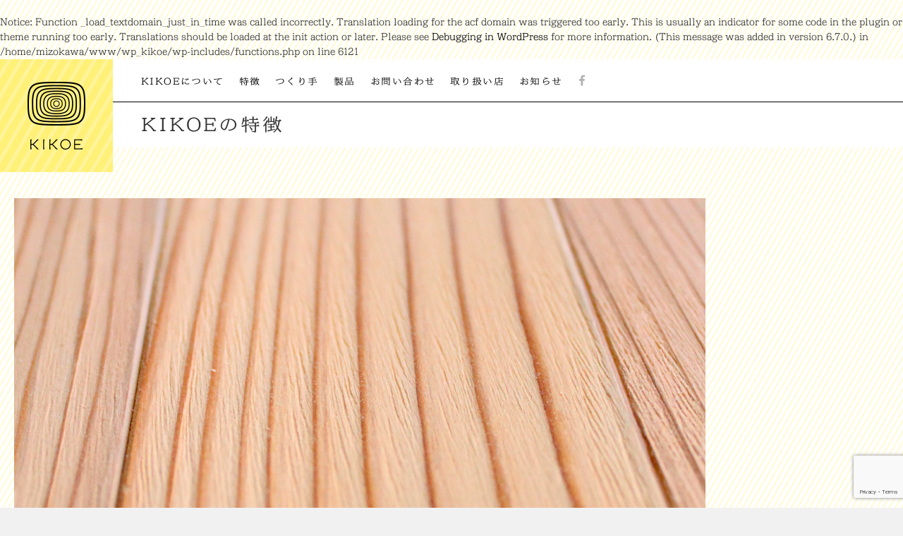

--- FILE ---
content_type: text/html; charset=UTF-8
request_url: http://www.kikoe.jp/features
body_size: 25111
content:
<br />
<b>Notice</b>:  Function _load_textdomain_just_in_time was called <strong>incorrectly</strong>. Translation loading for the <code>acf</code> domain was triggered too early. This is usually an indicator for some code in the plugin or theme running too early. Translations should be loaded at the <code>init</code> action or later. Please see <a href="https://developer.wordpress.org/advanced-administration/debug/debug-wordpress/">Debugging in WordPress</a> for more information. (This message was added in version 6.7.0.) in <b>/home/mizokawa/www/wp_kikoe/wp-includes/functions.php</b> on line <b>6121</b><br />
<!DOCTYPE html>
<!--[if IE 7]>
<html class="ie ie7" lang="ja">
<![endif]-->
<!--[if IE 8]>
<html class="ie ie8" lang="ja">
<![endif]-->
<!--[if !(IE 7) & !(IE 8)]><!-->
<html lang="ja">
<!--<![endif]-->
<head>
<meta charset="UTF-8">
<meta name="viewport" content="width=device-width, initial-scale=1.0">
<link rel="shortcut icon" type="image/x-icon" href="/favicon.ico">
<title>KIKOE | KIKOEの特徴</title>
<meta name="description" itemprop="description" content="KIKOEの家具作りは国産の木材を選べます。
仕上げを選べます。
日本人が長く付き合ってきた木材の素材感や個性をたっぷり楽しんでいただける家具です。..." />
<meta property="og:title" content="KIKOEの特徴 |  KIKOE - "/>
<meta property="og:description" content="KIKOEの家具作りは国産の木材を選べます。
仕上げを選べます。
日本人が長く付き合ってきた木材の素材感や個性をたっぷり楽しんでいただける家具です。...">
<meta content="きこえ,キコエ,家具,国産,国産材,京都,杉,スギ,桧,檜,ヒノキ,デザイン,高杉,鉄男,綾,利洋,ローボード,サイドボード,AVボード,TVボード,スツール,デスク,テーブル,チェスト,箱物,オーダー,別注,特注,古家具,古材,据付,据え付け,リフォーム,修理,職人,対話,つくり手,作り手,丁寧,仕立て,手間,kikoe,furniture,mizokawa,kyoto,kyotango,design,takasugi,tetsuo,toshihiro,aya,hizashi,hanachi,domestic,reform,repair,artisan,craft,ordermade,board,stool,chest," name="keywords">
<meta property="og:url" content="http://www.kikoe.jp/features"/>
<meta property="og:site_name" content="KIKOE"/>
<meta property="og:type" content="website">
<meta property="og:image" content="http://www.kikoe.jp/wp-content/themes/tp_kikoe/imgs/logo-a.png" />


<!--[if lt IE 9]>
	<script src="http://www.kikoe.jp/wp-content/themes/tp_kikoe/js/html5.js"></script>
	<![endif]-->
<meta name='robots' content='max-image-preview:large' />
	<style>img:is([sizes="auto" i], [sizes^="auto," i]) { contain-intrinsic-size: 3000px 1500px }</style>
	<script type="text/javascript">
/* <![CDATA[ */
window._wpemojiSettings = {"baseUrl":"https:\/\/s.w.org\/images\/core\/emoji\/16.0.1\/72x72\/","ext":".png","svgUrl":"https:\/\/s.w.org\/images\/core\/emoji\/16.0.1\/svg\/","svgExt":".svg","source":{"concatemoji":"http:\/\/www.kikoe.jp\/wp-includes\/js\/wp-emoji-release.min.js?ver=6.8.3"}};
/*! This file is auto-generated */
!function(s,n){var o,i,e;function c(e){try{var t={supportTests:e,timestamp:(new Date).valueOf()};sessionStorage.setItem(o,JSON.stringify(t))}catch(e){}}function p(e,t,n){e.clearRect(0,0,e.canvas.width,e.canvas.height),e.fillText(t,0,0);var t=new Uint32Array(e.getImageData(0,0,e.canvas.width,e.canvas.height).data),a=(e.clearRect(0,0,e.canvas.width,e.canvas.height),e.fillText(n,0,0),new Uint32Array(e.getImageData(0,0,e.canvas.width,e.canvas.height).data));return t.every(function(e,t){return e===a[t]})}function u(e,t){e.clearRect(0,0,e.canvas.width,e.canvas.height),e.fillText(t,0,0);for(var n=e.getImageData(16,16,1,1),a=0;a<n.data.length;a++)if(0!==n.data[a])return!1;return!0}function f(e,t,n,a){switch(t){case"flag":return n(e,"\ud83c\udff3\ufe0f\u200d\u26a7\ufe0f","\ud83c\udff3\ufe0f\u200b\u26a7\ufe0f")?!1:!n(e,"\ud83c\udde8\ud83c\uddf6","\ud83c\udde8\u200b\ud83c\uddf6")&&!n(e,"\ud83c\udff4\udb40\udc67\udb40\udc62\udb40\udc65\udb40\udc6e\udb40\udc67\udb40\udc7f","\ud83c\udff4\u200b\udb40\udc67\u200b\udb40\udc62\u200b\udb40\udc65\u200b\udb40\udc6e\u200b\udb40\udc67\u200b\udb40\udc7f");case"emoji":return!a(e,"\ud83e\udedf")}return!1}function g(e,t,n,a){var r="undefined"!=typeof WorkerGlobalScope&&self instanceof WorkerGlobalScope?new OffscreenCanvas(300,150):s.createElement("canvas"),o=r.getContext("2d",{willReadFrequently:!0}),i=(o.textBaseline="top",o.font="600 32px Arial",{});return e.forEach(function(e){i[e]=t(o,e,n,a)}),i}function t(e){var t=s.createElement("script");t.src=e,t.defer=!0,s.head.appendChild(t)}"undefined"!=typeof Promise&&(o="wpEmojiSettingsSupports",i=["flag","emoji"],n.supports={everything:!0,everythingExceptFlag:!0},e=new Promise(function(e){s.addEventListener("DOMContentLoaded",e,{once:!0})}),new Promise(function(t){var n=function(){try{var e=JSON.parse(sessionStorage.getItem(o));if("object"==typeof e&&"number"==typeof e.timestamp&&(new Date).valueOf()<e.timestamp+604800&&"object"==typeof e.supportTests)return e.supportTests}catch(e){}return null}();if(!n){if("undefined"!=typeof Worker&&"undefined"!=typeof OffscreenCanvas&&"undefined"!=typeof URL&&URL.createObjectURL&&"undefined"!=typeof Blob)try{var e="postMessage("+g.toString()+"("+[JSON.stringify(i),f.toString(),p.toString(),u.toString()].join(",")+"));",a=new Blob([e],{type:"text/javascript"}),r=new Worker(URL.createObjectURL(a),{name:"wpTestEmojiSupports"});return void(r.onmessage=function(e){c(n=e.data),r.terminate(),t(n)})}catch(e){}c(n=g(i,f,p,u))}t(n)}).then(function(e){for(var t in e)n.supports[t]=e[t],n.supports.everything=n.supports.everything&&n.supports[t],"flag"!==t&&(n.supports.everythingExceptFlag=n.supports.everythingExceptFlag&&n.supports[t]);n.supports.everythingExceptFlag=n.supports.everythingExceptFlag&&!n.supports.flag,n.DOMReady=!1,n.readyCallback=function(){n.DOMReady=!0}}).then(function(){return e}).then(function(){var e;n.supports.everything||(n.readyCallback(),(e=n.source||{}).concatemoji?t(e.concatemoji):e.wpemoji&&e.twemoji&&(t(e.twemoji),t(e.wpemoji)))}))}((window,document),window._wpemojiSettings);
/* ]]> */
</script>
<style id='wp-emoji-styles-inline-css' type='text/css'>

	img.wp-smiley, img.emoji {
		display: inline !important;
		border: none !important;
		box-shadow: none !important;
		height: 1em !important;
		width: 1em !important;
		margin: 0 0.07em !important;
		vertical-align: -0.1em !important;
		background: none !important;
		padding: 0 !important;
	}
</style>
<link rel='stylesheet' id='wp-block-library-css' href='http://www.kikoe.jp/wp-includes/css/dist/block-library/style.min.css?ver=6.8.3' type='text/css' media='all' />
<style id='classic-theme-styles-inline-css' type='text/css'>
/*! This file is auto-generated */
.wp-block-button__link{color:#fff;background-color:#32373c;border-radius:9999px;box-shadow:none;text-decoration:none;padding:calc(.667em + 2px) calc(1.333em + 2px);font-size:1.125em}.wp-block-file__button{background:#32373c;color:#fff;text-decoration:none}
</style>
<style id='global-styles-inline-css' type='text/css'>
:root{--wp--preset--aspect-ratio--square: 1;--wp--preset--aspect-ratio--4-3: 4/3;--wp--preset--aspect-ratio--3-4: 3/4;--wp--preset--aspect-ratio--3-2: 3/2;--wp--preset--aspect-ratio--2-3: 2/3;--wp--preset--aspect-ratio--16-9: 16/9;--wp--preset--aspect-ratio--9-16: 9/16;--wp--preset--color--black: #000000;--wp--preset--color--cyan-bluish-gray: #abb8c3;--wp--preset--color--white: #ffffff;--wp--preset--color--pale-pink: #f78da7;--wp--preset--color--vivid-red: #cf2e2e;--wp--preset--color--luminous-vivid-orange: #ff6900;--wp--preset--color--luminous-vivid-amber: #fcb900;--wp--preset--color--light-green-cyan: #7bdcb5;--wp--preset--color--vivid-green-cyan: #00d084;--wp--preset--color--pale-cyan-blue: #8ed1fc;--wp--preset--color--vivid-cyan-blue: #0693e3;--wp--preset--color--vivid-purple: #9b51e0;--wp--preset--gradient--vivid-cyan-blue-to-vivid-purple: linear-gradient(135deg,rgba(6,147,227,1) 0%,rgb(155,81,224) 100%);--wp--preset--gradient--light-green-cyan-to-vivid-green-cyan: linear-gradient(135deg,rgb(122,220,180) 0%,rgb(0,208,130) 100%);--wp--preset--gradient--luminous-vivid-amber-to-luminous-vivid-orange: linear-gradient(135deg,rgba(252,185,0,1) 0%,rgba(255,105,0,1) 100%);--wp--preset--gradient--luminous-vivid-orange-to-vivid-red: linear-gradient(135deg,rgba(255,105,0,1) 0%,rgb(207,46,46) 100%);--wp--preset--gradient--very-light-gray-to-cyan-bluish-gray: linear-gradient(135deg,rgb(238,238,238) 0%,rgb(169,184,195) 100%);--wp--preset--gradient--cool-to-warm-spectrum: linear-gradient(135deg,rgb(74,234,220) 0%,rgb(151,120,209) 20%,rgb(207,42,186) 40%,rgb(238,44,130) 60%,rgb(251,105,98) 80%,rgb(254,248,76) 100%);--wp--preset--gradient--blush-light-purple: linear-gradient(135deg,rgb(255,206,236) 0%,rgb(152,150,240) 100%);--wp--preset--gradient--blush-bordeaux: linear-gradient(135deg,rgb(254,205,165) 0%,rgb(254,45,45) 50%,rgb(107,0,62) 100%);--wp--preset--gradient--luminous-dusk: linear-gradient(135deg,rgb(255,203,112) 0%,rgb(199,81,192) 50%,rgb(65,88,208) 100%);--wp--preset--gradient--pale-ocean: linear-gradient(135deg,rgb(255,245,203) 0%,rgb(182,227,212) 50%,rgb(51,167,181) 100%);--wp--preset--gradient--electric-grass: linear-gradient(135deg,rgb(202,248,128) 0%,rgb(113,206,126) 100%);--wp--preset--gradient--midnight: linear-gradient(135deg,rgb(2,3,129) 0%,rgb(40,116,252) 100%);--wp--preset--font-size--small: 13px;--wp--preset--font-size--medium: 20px;--wp--preset--font-size--large: 36px;--wp--preset--font-size--x-large: 42px;--wp--preset--spacing--20: 0.44rem;--wp--preset--spacing--30: 0.67rem;--wp--preset--spacing--40: 1rem;--wp--preset--spacing--50: 1.5rem;--wp--preset--spacing--60: 2.25rem;--wp--preset--spacing--70: 3.38rem;--wp--preset--spacing--80: 5.06rem;--wp--preset--shadow--natural: 6px 6px 9px rgba(0, 0, 0, 0.2);--wp--preset--shadow--deep: 12px 12px 50px rgba(0, 0, 0, 0.4);--wp--preset--shadow--sharp: 6px 6px 0px rgba(0, 0, 0, 0.2);--wp--preset--shadow--outlined: 6px 6px 0px -3px rgba(255, 255, 255, 1), 6px 6px rgba(0, 0, 0, 1);--wp--preset--shadow--crisp: 6px 6px 0px rgba(0, 0, 0, 1);}:where(.is-layout-flex){gap: 0.5em;}:where(.is-layout-grid){gap: 0.5em;}body .is-layout-flex{display: flex;}.is-layout-flex{flex-wrap: wrap;align-items: center;}.is-layout-flex > :is(*, div){margin: 0;}body .is-layout-grid{display: grid;}.is-layout-grid > :is(*, div){margin: 0;}:where(.wp-block-columns.is-layout-flex){gap: 2em;}:where(.wp-block-columns.is-layout-grid){gap: 2em;}:where(.wp-block-post-template.is-layout-flex){gap: 1.25em;}:where(.wp-block-post-template.is-layout-grid){gap: 1.25em;}.has-black-color{color: var(--wp--preset--color--black) !important;}.has-cyan-bluish-gray-color{color: var(--wp--preset--color--cyan-bluish-gray) !important;}.has-white-color{color: var(--wp--preset--color--white) !important;}.has-pale-pink-color{color: var(--wp--preset--color--pale-pink) !important;}.has-vivid-red-color{color: var(--wp--preset--color--vivid-red) !important;}.has-luminous-vivid-orange-color{color: var(--wp--preset--color--luminous-vivid-orange) !important;}.has-luminous-vivid-amber-color{color: var(--wp--preset--color--luminous-vivid-amber) !important;}.has-light-green-cyan-color{color: var(--wp--preset--color--light-green-cyan) !important;}.has-vivid-green-cyan-color{color: var(--wp--preset--color--vivid-green-cyan) !important;}.has-pale-cyan-blue-color{color: var(--wp--preset--color--pale-cyan-blue) !important;}.has-vivid-cyan-blue-color{color: var(--wp--preset--color--vivid-cyan-blue) !important;}.has-vivid-purple-color{color: var(--wp--preset--color--vivid-purple) !important;}.has-black-background-color{background-color: var(--wp--preset--color--black) !important;}.has-cyan-bluish-gray-background-color{background-color: var(--wp--preset--color--cyan-bluish-gray) !important;}.has-white-background-color{background-color: var(--wp--preset--color--white) !important;}.has-pale-pink-background-color{background-color: var(--wp--preset--color--pale-pink) !important;}.has-vivid-red-background-color{background-color: var(--wp--preset--color--vivid-red) !important;}.has-luminous-vivid-orange-background-color{background-color: var(--wp--preset--color--luminous-vivid-orange) !important;}.has-luminous-vivid-amber-background-color{background-color: var(--wp--preset--color--luminous-vivid-amber) !important;}.has-light-green-cyan-background-color{background-color: var(--wp--preset--color--light-green-cyan) !important;}.has-vivid-green-cyan-background-color{background-color: var(--wp--preset--color--vivid-green-cyan) !important;}.has-pale-cyan-blue-background-color{background-color: var(--wp--preset--color--pale-cyan-blue) !important;}.has-vivid-cyan-blue-background-color{background-color: var(--wp--preset--color--vivid-cyan-blue) !important;}.has-vivid-purple-background-color{background-color: var(--wp--preset--color--vivid-purple) !important;}.has-black-border-color{border-color: var(--wp--preset--color--black) !important;}.has-cyan-bluish-gray-border-color{border-color: var(--wp--preset--color--cyan-bluish-gray) !important;}.has-white-border-color{border-color: var(--wp--preset--color--white) !important;}.has-pale-pink-border-color{border-color: var(--wp--preset--color--pale-pink) !important;}.has-vivid-red-border-color{border-color: var(--wp--preset--color--vivid-red) !important;}.has-luminous-vivid-orange-border-color{border-color: var(--wp--preset--color--luminous-vivid-orange) !important;}.has-luminous-vivid-amber-border-color{border-color: var(--wp--preset--color--luminous-vivid-amber) !important;}.has-light-green-cyan-border-color{border-color: var(--wp--preset--color--light-green-cyan) !important;}.has-vivid-green-cyan-border-color{border-color: var(--wp--preset--color--vivid-green-cyan) !important;}.has-pale-cyan-blue-border-color{border-color: var(--wp--preset--color--pale-cyan-blue) !important;}.has-vivid-cyan-blue-border-color{border-color: var(--wp--preset--color--vivid-cyan-blue) !important;}.has-vivid-purple-border-color{border-color: var(--wp--preset--color--vivid-purple) !important;}.has-vivid-cyan-blue-to-vivid-purple-gradient-background{background: var(--wp--preset--gradient--vivid-cyan-blue-to-vivid-purple) !important;}.has-light-green-cyan-to-vivid-green-cyan-gradient-background{background: var(--wp--preset--gradient--light-green-cyan-to-vivid-green-cyan) !important;}.has-luminous-vivid-amber-to-luminous-vivid-orange-gradient-background{background: var(--wp--preset--gradient--luminous-vivid-amber-to-luminous-vivid-orange) !important;}.has-luminous-vivid-orange-to-vivid-red-gradient-background{background: var(--wp--preset--gradient--luminous-vivid-orange-to-vivid-red) !important;}.has-very-light-gray-to-cyan-bluish-gray-gradient-background{background: var(--wp--preset--gradient--very-light-gray-to-cyan-bluish-gray) !important;}.has-cool-to-warm-spectrum-gradient-background{background: var(--wp--preset--gradient--cool-to-warm-spectrum) !important;}.has-blush-light-purple-gradient-background{background: var(--wp--preset--gradient--blush-light-purple) !important;}.has-blush-bordeaux-gradient-background{background: var(--wp--preset--gradient--blush-bordeaux) !important;}.has-luminous-dusk-gradient-background{background: var(--wp--preset--gradient--luminous-dusk) !important;}.has-pale-ocean-gradient-background{background: var(--wp--preset--gradient--pale-ocean) !important;}.has-electric-grass-gradient-background{background: var(--wp--preset--gradient--electric-grass) !important;}.has-midnight-gradient-background{background: var(--wp--preset--gradient--midnight) !important;}.has-small-font-size{font-size: var(--wp--preset--font-size--small) !important;}.has-medium-font-size{font-size: var(--wp--preset--font-size--medium) !important;}.has-large-font-size{font-size: var(--wp--preset--font-size--large) !important;}.has-x-large-font-size{font-size: var(--wp--preset--font-size--x-large) !important;}
:where(.wp-block-post-template.is-layout-flex){gap: 1.25em;}:where(.wp-block-post-template.is-layout-grid){gap: 1.25em;}
:where(.wp-block-columns.is-layout-flex){gap: 2em;}:where(.wp-block-columns.is-layout-grid){gap: 2em;}
:root :where(.wp-block-pullquote){font-size: 1.5em;line-height: 1.6;}
</style>
<link rel='stylesheet' id='contact-form-7-css' href='http://www.kikoe.jp/wp-content/plugins/contact-form-7/includes/css/styles.css?ver=5.8.1' type='text/css' media='all' />
<link rel='stylesheet' id='contact-form-7-confirm-css' href='http://www.kikoe.jp/wp-content/plugins/contact-form-7-add-confirm/includes/css/styles.css?ver=5.1' type='text/css' media='all' />
<script type="text/javascript" src="http://www.kikoe.jp/wp-includes/js/jquery/jquery.min.js?ver=3.7.1" id="jquery-core-js"></script>
<script type="text/javascript" src="http://www.kikoe.jp/wp-includes/js/jquery/jquery-migrate.min.js?ver=3.4.1" id="jquery-migrate-js"></script>
<link rel="https://api.w.org/" href="http://www.kikoe.jp/wp-json/" /><link rel="alternate" title="JSON" type="application/json" href="http://www.kikoe.jp/wp-json/wp/v2/pages/13" /><link rel="EditURI" type="application/rsd+xml" title="RSD" href="http://www.kikoe.jp/xmlrpc.php?rsd" />
<meta name="generator" content="WordPress 6.8.3" />
<link rel="canonical" href="http://www.kikoe.jp/features" />
<link rel='shortlink' href='http://www.kikoe.jp/?p=13' />
<link rel="alternate" title="oEmbed (JSON)" type="application/json+oembed" href="http://www.kikoe.jp/wp-json/oembed/1.0/embed?url=http%3A%2F%2Fwww.kikoe.jp%2Ffeatures" />
<link rel="alternate" title="oEmbed (XML)" type="text/xml+oembed" href="http://www.kikoe.jp/wp-json/oembed/1.0/embed?url=http%3A%2F%2Fwww.kikoe.jp%2Ffeatures&#038;format=xml" />
<link rel="stylesheet" href="https://maxcdn.bootstrapcdn.com/font-awesome/4.4.0/css/font-awesome.min.css">
<link type="text/css" href="http://www.kikoe.jp/wp-content/themes/tp_kikoe/css/global.css" rel="stylesheet">
<script src="http://www.kikoe.jp/wp-content/themes/tp_kikoe/js/tatamize.js"></script>
<script type="text/javascript" src="//typesquare.com/accessor/script/typesquare.js?qigOZOp6tH4%3D" charset="utf-8"></script>
<script>
  (function(i,s,o,g,r,a,m){i['GoogleAnalyticsObject']=r;i[r]=i[r]||function(){
  (i[r].q=i[r].q||[]).push(arguments)},i[r].l=1*new Date();a=s.createElement(o),
  m=s.getElementsByTagName(o)[0];a.async=1;a.src=g;m.parentNode.insertBefore(a,m)
  })(window,document,'script','//www.google-analytics.com/analytics.js','ga');

  ga('create', 'UA-70366682-1', 'auto');
  ga('send', 'pageview');

</script>
</head>
<body class="wp-singular page-template-default page page-id-13 wp-theme-tp_kikoe" id="page-features">
<div id="wrap">
<!--[if lt IE 9]>
<div id="foroldie"><div>
<p>大変申し訳ございませんが当サイトは古いバージョンのブラウザ（IE 8以下）では正しく表示されません。<br>
ご面倒をおかけいたしますが他のブラウザをお使いいただくか、IEのバージョンをアップロードしてご利用ください。<br>
 <a href="http://www.google.co.jp/intl/ja/chrome/browser/" target="_blank">→ Chrome</a><br>
 <a href="http://www.mozilla.jp/firefox/" target="_blank">→ Firefox</a> 
</p></div>
</div>
<![endif]-->
<div id="togglemenu">
 <span>menu</span>
</div>
<div id="mainmenu" >
<a class="homebtn" href="http://www.kikoe.jp/"><span><span>home</span></span></a>
  <ul class="menu">
    <li><a href="http://www.kikoe.jp/about/"><span>KIKOEについて</span></a></li><li><a href="http://www.kikoe.jp/features/"><span>特徴</span></a></li><li><a href="http://www.kikoe.jp/artisans/"><span>つくり手</span></a></li><li><a href="http://www.kikoe.jp/products/"><span>製品</span></a></li><li><a href="http://www.kikoe.jp/contact/"><span>お問い合わせ</span></a></li><li><a href="http://www.kikoe.jp/shoplist/"><span>取り扱い店</span></a></li><li><a href="http://www.kikoe.jp/news/"><span>お知らせ</span></a></li><li class="fb"><a href="https://www.facebook.com/kikoekyoto" target="_blank"><span>facebook</span></a></li>
  </ul>
</div>
<!--content from here -->

<div class="maincontents">
    <article id="post-13" class="post-13 page type-page status-publish hentry">
    <header class="entry-header">
      <h1 class="entry-title"><span>KIKOEの特徴</span></h1>    </header>
    <!-- .entry-header -->
    <div class="entry-content"> 
                  <!-- for page features-->
                   <div class="entry-wrap">
    <img src="http://www.kikoe.jp/wp-content/uploads/2015/11/feature-01.jpg">
    <div class="textbox">
    <h2 class="featuretit"><span>
      仕上げを選べます      </span></h2>
    独特の芳香を存分に楽しめる無塗装仕上げの他、オイルワックスによる杢目を活かした表面保護も可能です。また、すっきりとしたサンドペーパー仕上げだけでなく、一部家具では立体的な杢目に触れたくなる浮造り（うづくり）仕上げの鏡板もお選び頂けます。  </div>
</div>             <div class="entry-wrap">
    <img src="http://www.kikoe.jp/wp-content/uploads/2015/11/feature-04.jpg">
    <div class="textbox">
    <h2 class="featuretit"><span>
      経年変化を愉しめます      </span></h2>
    桧材は製材時の、赤ちゃんの肌を思わせるピンクがかった色合いから薄黄色を経て飴色へと変化していきます。そのような自然な経年変化を愉しめるよう、また暮らしの記憶が味わいある跡として蓄積し、愛着へと変わっていくよう、KIKOEの家具は無塗装を標準としておりますが、ご希望によりオイルワックスによる、杢目を活かした表面保護も可能です。  </div>
</div>             <div class="entry-wrap">
    <img src="http://www.kikoe.jp/wp-content/uploads/2015/11/feature-021.jpg">
    <div class="textbox">
    <h2 class="featuretit"><span>
      オーダーメイドでお仕立てできます      </span></h2>
    扉や抽斗の選択、棚の有無などもカスタマイズできる他、それぞれの空間や用途にピッタリと沿う、据付タイプを含む自由な寸法でもお仕立て可能です。  </div>
</div>             <div class="entry-wrap">
    <img src="http://www.kikoe.jp/wp-content/uploads/2015/11/feature-03.jpg">
    <div class="textbox">
    <h2 class="featuretit"><span>
      古家具の一部も受け継ぎます      </span></h2>
    思い思いの記憶が染み込んだ古家具の一部を部材として組み入れてお仕立てすることもできます。KIKOEの古材ストックから御提供することも可能です。  </div>
</div>                  <!-- for page features end--> 
             
    </div>
    <!-- .entry-content --> 
    
  </article>
  </div>
<!--content end -->
<!-- footer start -->
<div id="footer"><span>Copyright (c) Mizokawa Inc. All rights researved.</span></div>
<div id="backtop"><a href="#wrap">back to pagetop</a></div>
</div>
</div>
<!-- footer end -->
<script type="speculationrules">
{"prefetch":[{"source":"document","where":{"and":[{"href_matches":"\/*"},{"not":{"href_matches":["\/wp-*.php","\/wp-admin\/*","\/wp-content\/uploads\/*","\/wp-content\/*","\/wp-content\/plugins\/*","\/wp-content\/themes\/tp_kikoe\/*","\/*\\?(.+)"]}},{"not":{"selector_matches":"a[rel~=\"nofollow\"]"}},{"not":{"selector_matches":".no-prefetch, .no-prefetch a"}}]},"eagerness":"conservative"}]}
</script>
<script type="text/javascript" src="http://www.kikoe.jp/wp-content/plugins/contact-form-7/includes/swv/js/index.js?ver=5.8.1" id="swv-js"></script>
<script type="text/javascript" id="contact-form-7-js-extra">
/* <![CDATA[ */
var wpcf7 = {"api":{"root":"http:\/\/www.kikoe.jp\/wp-json\/","namespace":"contact-form-7\/v1"}};
/* ]]> */
</script>
<script type="text/javascript" src="http://www.kikoe.jp/wp-content/plugins/contact-form-7/includes/js/index.js?ver=5.8.1" id="contact-form-7-js"></script>
<script type="text/javascript" src="http://www.kikoe.jp/wp-includes/js/jquery/jquery.form.min.js?ver=4.3.0" id="jquery-form-js"></script>
<script type="text/javascript" src="http://www.kikoe.jp/wp-content/plugins/contact-form-7-add-confirm/includes/js/scripts.js?ver=5.1" id="contact-form-7-confirm-js"></script>
<script type="text/javascript" src="https://www.google.com/recaptcha/api.js?render=6Lc_O00qAAAAAPt-W3PFck0IznFVjO-fJpUULn73&amp;ver=3.0" id="google-recaptcha-js"></script>
<script type="text/javascript" src="http://www.kikoe.jp/wp-includes/js/dist/vendor/wp-polyfill.min.js?ver=3.15.0" id="wp-polyfill-js"></script>
<script type="text/javascript" id="wpcf7-recaptcha-js-extra">
/* <![CDATA[ */
var wpcf7_recaptcha = {"sitekey":"6Lc_O00qAAAAAPt-W3PFck0IznFVjO-fJpUULn73","actions":{"homepage":"homepage","contactform":"contactform"}};
/* ]]> */
</script>
<script type="text/javascript" src="http://www.kikoe.jp/wp-content/plugins/contact-form-7/modules/recaptcha/index.js?ver=5.8.1" id="wpcf7-recaptcha-js"></script>
<!-- google  analytics here -->
</body></html>

--- FILE ---
content_type: text/html; charset=utf-8
request_url: https://www.google.com/recaptcha/api2/anchor?ar=1&k=6Lc_O00qAAAAAPt-W3PFck0IznFVjO-fJpUULn73&co=aHR0cDovL3d3dy5raWtvZS5qcDo4MA..&hl=en&v=7gg7H51Q-naNfhmCP3_R47ho&size=invisible&anchor-ms=20000&execute-ms=15000&cb=y09pqqgenf6d
body_size: 48228
content:
<!DOCTYPE HTML><html dir="ltr" lang="en"><head><meta http-equiv="Content-Type" content="text/html; charset=UTF-8">
<meta http-equiv="X-UA-Compatible" content="IE=edge">
<title>reCAPTCHA</title>
<style type="text/css">
/* cyrillic-ext */
@font-face {
  font-family: 'Roboto';
  font-style: normal;
  font-weight: 400;
  font-stretch: 100%;
  src: url(//fonts.gstatic.com/s/roboto/v48/KFO7CnqEu92Fr1ME7kSn66aGLdTylUAMa3GUBHMdazTgWw.woff2) format('woff2');
  unicode-range: U+0460-052F, U+1C80-1C8A, U+20B4, U+2DE0-2DFF, U+A640-A69F, U+FE2E-FE2F;
}
/* cyrillic */
@font-face {
  font-family: 'Roboto';
  font-style: normal;
  font-weight: 400;
  font-stretch: 100%;
  src: url(//fonts.gstatic.com/s/roboto/v48/KFO7CnqEu92Fr1ME7kSn66aGLdTylUAMa3iUBHMdazTgWw.woff2) format('woff2');
  unicode-range: U+0301, U+0400-045F, U+0490-0491, U+04B0-04B1, U+2116;
}
/* greek-ext */
@font-face {
  font-family: 'Roboto';
  font-style: normal;
  font-weight: 400;
  font-stretch: 100%;
  src: url(//fonts.gstatic.com/s/roboto/v48/KFO7CnqEu92Fr1ME7kSn66aGLdTylUAMa3CUBHMdazTgWw.woff2) format('woff2');
  unicode-range: U+1F00-1FFF;
}
/* greek */
@font-face {
  font-family: 'Roboto';
  font-style: normal;
  font-weight: 400;
  font-stretch: 100%;
  src: url(//fonts.gstatic.com/s/roboto/v48/KFO7CnqEu92Fr1ME7kSn66aGLdTylUAMa3-UBHMdazTgWw.woff2) format('woff2');
  unicode-range: U+0370-0377, U+037A-037F, U+0384-038A, U+038C, U+038E-03A1, U+03A3-03FF;
}
/* math */
@font-face {
  font-family: 'Roboto';
  font-style: normal;
  font-weight: 400;
  font-stretch: 100%;
  src: url(//fonts.gstatic.com/s/roboto/v48/KFO7CnqEu92Fr1ME7kSn66aGLdTylUAMawCUBHMdazTgWw.woff2) format('woff2');
  unicode-range: U+0302-0303, U+0305, U+0307-0308, U+0310, U+0312, U+0315, U+031A, U+0326-0327, U+032C, U+032F-0330, U+0332-0333, U+0338, U+033A, U+0346, U+034D, U+0391-03A1, U+03A3-03A9, U+03B1-03C9, U+03D1, U+03D5-03D6, U+03F0-03F1, U+03F4-03F5, U+2016-2017, U+2034-2038, U+203C, U+2040, U+2043, U+2047, U+2050, U+2057, U+205F, U+2070-2071, U+2074-208E, U+2090-209C, U+20D0-20DC, U+20E1, U+20E5-20EF, U+2100-2112, U+2114-2115, U+2117-2121, U+2123-214F, U+2190, U+2192, U+2194-21AE, U+21B0-21E5, U+21F1-21F2, U+21F4-2211, U+2213-2214, U+2216-22FF, U+2308-230B, U+2310, U+2319, U+231C-2321, U+2336-237A, U+237C, U+2395, U+239B-23B7, U+23D0, U+23DC-23E1, U+2474-2475, U+25AF, U+25B3, U+25B7, U+25BD, U+25C1, U+25CA, U+25CC, U+25FB, U+266D-266F, U+27C0-27FF, U+2900-2AFF, U+2B0E-2B11, U+2B30-2B4C, U+2BFE, U+3030, U+FF5B, U+FF5D, U+1D400-1D7FF, U+1EE00-1EEFF;
}
/* symbols */
@font-face {
  font-family: 'Roboto';
  font-style: normal;
  font-weight: 400;
  font-stretch: 100%;
  src: url(//fonts.gstatic.com/s/roboto/v48/KFO7CnqEu92Fr1ME7kSn66aGLdTylUAMaxKUBHMdazTgWw.woff2) format('woff2');
  unicode-range: U+0001-000C, U+000E-001F, U+007F-009F, U+20DD-20E0, U+20E2-20E4, U+2150-218F, U+2190, U+2192, U+2194-2199, U+21AF, U+21E6-21F0, U+21F3, U+2218-2219, U+2299, U+22C4-22C6, U+2300-243F, U+2440-244A, U+2460-24FF, U+25A0-27BF, U+2800-28FF, U+2921-2922, U+2981, U+29BF, U+29EB, U+2B00-2BFF, U+4DC0-4DFF, U+FFF9-FFFB, U+10140-1018E, U+10190-1019C, U+101A0, U+101D0-101FD, U+102E0-102FB, U+10E60-10E7E, U+1D2C0-1D2D3, U+1D2E0-1D37F, U+1F000-1F0FF, U+1F100-1F1AD, U+1F1E6-1F1FF, U+1F30D-1F30F, U+1F315, U+1F31C, U+1F31E, U+1F320-1F32C, U+1F336, U+1F378, U+1F37D, U+1F382, U+1F393-1F39F, U+1F3A7-1F3A8, U+1F3AC-1F3AF, U+1F3C2, U+1F3C4-1F3C6, U+1F3CA-1F3CE, U+1F3D4-1F3E0, U+1F3ED, U+1F3F1-1F3F3, U+1F3F5-1F3F7, U+1F408, U+1F415, U+1F41F, U+1F426, U+1F43F, U+1F441-1F442, U+1F444, U+1F446-1F449, U+1F44C-1F44E, U+1F453, U+1F46A, U+1F47D, U+1F4A3, U+1F4B0, U+1F4B3, U+1F4B9, U+1F4BB, U+1F4BF, U+1F4C8-1F4CB, U+1F4D6, U+1F4DA, U+1F4DF, U+1F4E3-1F4E6, U+1F4EA-1F4ED, U+1F4F7, U+1F4F9-1F4FB, U+1F4FD-1F4FE, U+1F503, U+1F507-1F50B, U+1F50D, U+1F512-1F513, U+1F53E-1F54A, U+1F54F-1F5FA, U+1F610, U+1F650-1F67F, U+1F687, U+1F68D, U+1F691, U+1F694, U+1F698, U+1F6AD, U+1F6B2, U+1F6B9-1F6BA, U+1F6BC, U+1F6C6-1F6CF, U+1F6D3-1F6D7, U+1F6E0-1F6EA, U+1F6F0-1F6F3, U+1F6F7-1F6FC, U+1F700-1F7FF, U+1F800-1F80B, U+1F810-1F847, U+1F850-1F859, U+1F860-1F887, U+1F890-1F8AD, U+1F8B0-1F8BB, U+1F8C0-1F8C1, U+1F900-1F90B, U+1F93B, U+1F946, U+1F984, U+1F996, U+1F9E9, U+1FA00-1FA6F, U+1FA70-1FA7C, U+1FA80-1FA89, U+1FA8F-1FAC6, U+1FACE-1FADC, U+1FADF-1FAE9, U+1FAF0-1FAF8, U+1FB00-1FBFF;
}
/* vietnamese */
@font-face {
  font-family: 'Roboto';
  font-style: normal;
  font-weight: 400;
  font-stretch: 100%;
  src: url(//fonts.gstatic.com/s/roboto/v48/KFO7CnqEu92Fr1ME7kSn66aGLdTylUAMa3OUBHMdazTgWw.woff2) format('woff2');
  unicode-range: U+0102-0103, U+0110-0111, U+0128-0129, U+0168-0169, U+01A0-01A1, U+01AF-01B0, U+0300-0301, U+0303-0304, U+0308-0309, U+0323, U+0329, U+1EA0-1EF9, U+20AB;
}
/* latin-ext */
@font-face {
  font-family: 'Roboto';
  font-style: normal;
  font-weight: 400;
  font-stretch: 100%;
  src: url(//fonts.gstatic.com/s/roboto/v48/KFO7CnqEu92Fr1ME7kSn66aGLdTylUAMa3KUBHMdazTgWw.woff2) format('woff2');
  unicode-range: U+0100-02BA, U+02BD-02C5, U+02C7-02CC, U+02CE-02D7, U+02DD-02FF, U+0304, U+0308, U+0329, U+1D00-1DBF, U+1E00-1E9F, U+1EF2-1EFF, U+2020, U+20A0-20AB, U+20AD-20C0, U+2113, U+2C60-2C7F, U+A720-A7FF;
}
/* latin */
@font-face {
  font-family: 'Roboto';
  font-style: normal;
  font-weight: 400;
  font-stretch: 100%;
  src: url(//fonts.gstatic.com/s/roboto/v48/KFO7CnqEu92Fr1ME7kSn66aGLdTylUAMa3yUBHMdazQ.woff2) format('woff2');
  unicode-range: U+0000-00FF, U+0131, U+0152-0153, U+02BB-02BC, U+02C6, U+02DA, U+02DC, U+0304, U+0308, U+0329, U+2000-206F, U+20AC, U+2122, U+2191, U+2193, U+2212, U+2215, U+FEFF, U+FFFD;
}
/* cyrillic-ext */
@font-face {
  font-family: 'Roboto';
  font-style: normal;
  font-weight: 500;
  font-stretch: 100%;
  src: url(//fonts.gstatic.com/s/roboto/v48/KFO7CnqEu92Fr1ME7kSn66aGLdTylUAMa3GUBHMdazTgWw.woff2) format('woff2');
  unicode-range: U+0460-052F, U+1C80-1C8A, U+20B4, U+2DE0-2DFF, U+A640-A69F, U+FE2E-FE2F;
}
/* cyrillic */
@font-face {
  font-family: 'Roboto';
  font-style: normal;
  font-weight: 500;
  font-stretch: 100%;
  src: url(//fonts.gstatic.com/s/roboto/v48/KFO7CnqEu92Fr1ME7kSn66aGLdTylUAMa3iUBHMdazTgWw.woff2) format('woff2');
  unicode-range: U+0301, U+0400-045F, U+0490-0491, U+04B0-04B1, U+2116;
}
/* greek-ext */
@font-face {
  font-family: 'Roboto';
  font-style: normal;
  font-weight: 500;
  font-stretch: 100%;
  src: url(//fonts.gstatic.com/s/roboto/v48/KFO7CnqEu92Fr1ME7kSn66aGLdTylUAMa3CUBHMdazTgWw.woff2) format('woff2');
  unicode-range: U+1F00-1FFF;
}
/* greek */
@font-face {
  font-family: 'Roboto';
  font-style: normal;
  font-weight: 500;
  font-stretch: 100%;
  src: url(//fonts.gstatic.com/s/roboto/v48/KFO7CnqEu92Fr1ME7kSn66aGLdTylUAMa3-UBHMdazTgWw.woff2) format('woff2');
  unicode-range: U+0370-0377, U+037A-037F, U+0384-038A, U+038C, U+038E-03A1, U+03A3-03FF;
}
/* math */
@font-face {
  font-family: 'Roboto';
  font-style: normal;
  font-weight: 500;
  font-stretch: 100%;
  src: url(//fonts.gstatic.com/s/roboto/v48/KFO7CnqEu92Fr1ME7kSn66aGLdTylUAMawCUBHMdazTgWw.woff2) format('woff2');
  unicode-range: U+0302-0303, U+0305, U+0307-0308, U+0310, U+0312, U+0315, U+031A, U+0326-0327, U+032C, U+032F-0330, U+0332-0333, U+0338, U+033A, U+0346, U+034D, U+0391-03A1, U+03A3-03A9, U+03B1-03C9, U+03D1, U+03D5-03D6, U+03F0-03F1, U+03F4-03F5, U+2016-2017, U+2034-2038, U+203C, U+2040, U+2043, U+2047, U+2050, U+2057, U+205F, U+2070-2071, U+2074-208E, U+2090-209C, U+20D0-20DC, U+20E1, U+20E5-20EF, U+2100-2112, U+2114-2115, U+2117-2121, U+2123-214F, U+2190, U+2192, U+2194-21AE, U+21B0-21E5, U+21F1-21F2, U+21F4-2211, U+2213-2214, U+2216-22FF, U+2308-230B, U+2310, U+2319, U+231C-2321, U+2336-237A, U+237C, U+2395, U+239B-23B7, U+23D0, U+23DC-23E1, U+2474-2475, U+25AF, U+25B3, U+25B7, U+25BD, U+25C1, U+25CA, U+25CC, U+25FB, U+266D-266F, U+27C0-27FF, U+2900-2AFF, U+2B0E-2B11, U+2B30-2B4C, U+2BFE, U+3030, U+FF5B, U+FF5D, U+1D400-1D7FF, U+1EE00-1EEFF;
}
/* symbols */
@font-face {
  font-family: 'Roboto';
  font-style: normal;
  font-weight: 500;
  font-stretch: 100%;
  src: url(//fonts.gstatic.com/s/roboto/v48/KFO7CnqEu92Fr1ME7kSn66aGLdTylUAMaxKUBHMdazTgWw.woff2) format('woff2');
  unicode-range: U+0001-000C, U+000E-001F, U+007F-009F, U+20DD-20E0, U+20E2-20E4, U+2150-218F, U+2190, U+2192, U+2194-2199, U+21AF, U+21E6-21F0, U+21F3, U+2218-2219, U+2299, U+22C4-22C6, U+2300-243F, U+2440-244A, U+2460-24FF, U+25A0-27BF, U+2800-28FF, U+2921-2922, U+2981, U+29BF, U+29EB, U+2B00-2BFF, U+4DC0-4DFF, U+FFF9-FFFB, U+10140-1018E, U+10190-1019C, U+101A0, U+101D0-101FD, U+102E0-102FB, U+10E60-10E7E, U+1D2C0-1D2D3, U+1D2E0-1D37F, U+1F000-1F0FF, U+1F100-1F1AD, U+1F1E6-1F1FF, U+1F30D-1F30F, U+1F315, U+1F31C, U+1F31E, U+1F320-1F32C, U+1F336, U+1F378, U+1F37D, U+1F382, U+1F393-1F39F, U+1F3A7-1F3A8, U+1F3AC-1F3AF, U+1F3C2, U+1F3C4-1F3C6, U+1F3CA-1F3CE, U+1F3D4-1F3E0, U+1F3ED, U+1F3F1-1F3F3, U+1F3F5-1F3F7, U+1F408, U+1F415, U+1F41F, U+1F426, U+1F43F, U+1F441-1F442, U+1F444, U+1F446-1F449, U+1F44C-1F44E, U+1F453, U+1F46A, U+1F47D, U+1F4A3, U+1F4B0, U+1F4B3, U+1F4B9, U+1F4BB, U+1F4BF, U+1F4C8-1F4CB, U+1F4D6, U+1F4DA, U+1F4DF, U+1F4E3-1F4E6, U+1F4EA-1F4ED, U+1F4F7, U+1F4F9-1F4FB, U+1F4FD-1F4FE, U+1F503, U+1F507-1F50B, U+1F50D, U+1F512-1F513, U+1F53E-1F54A, U+1F54F-1F5FA, U+1F610, U+1F650-1F67F, U+1F687, U+1F68D, U+1F691, U+1F694, U+1F698, U+1F6AD, U+1F6B2, U+1F6B9-1F6BA, U+1F6BC, U+1F6C6-1F6CF, U+1F6D3-1F6D7, U+1F6E0-1F6EA, U+1F6F0-1F6F3, U+1F6F7-1F6FC, U+1F700-1F7FF, U+1F800-1F80B, U+1F810-1F847, U+1F850-1F859, U+1F860-1F887, U+1F890-1F8AD, U+1F8B0-1F8BB, U+1F8C0-1F8C1, U+1F900-1F90B, U+1F93B, U+1F946, U+1F984, U+1F996, U+1F9E9, U+1FA00-1FA6F, U+1FA70-1FA7C, U+1FA80-1FA89, U+1FA8F-1FAC6, U+1FACE-1FADC, U+1FADF-1FAE9, U+1FAF0-1FAF8, U+1FB00-1FBFF;
}
/* vietnamese */
@font-face {
  font-family: 'Roboto';
  font-style: normal;
  font-weight: 500;
  font-stretch: 100%;
  src: url(//fonts.gstatic.com/s/roboto/v48/KFO7CnqEu92Fr1ME7kSn66aGLdTylUAMa3OUBHMdazTgWw.woff2) format('woff2');
  unicode-range: U+0102-0103, U+0110-0111, U+0128-0129, U+0168-0169, U+01A0-01A1, U+01AF-01B0, U+0300-0301, U+0303-0304, U+0308-0309, U+0323, U+0329, U+1EA0-1EF9, U+20AB;
}
/* latin-ext */
@font-face {
  font-family: 'Roboto';
  font-style: normal;
  font-weight: 500;
  font-stretch: 100%;
  src: url(//fonts.gstatic.com/s/roboto/v48/KFO7CnqEu92Fr1ME7kSn66aGLdTylUAMa3KUBHMdazTgWw.woff2) format('woff2');
  unicode-range: U+0100-02BA, U+02BD-02C5, U+02C7-02CC, U+02CE-02D7, U+02DD-02FF, U+0304, U+0308, U+0329, U+1D00-1DBF, U+1E00-1E9F, U+1EF2-1EFF, U+2020, U+20A0-20AB, U+20AD-20C0, U+2113, U+2C60-2C7F, U+A720-A7FF;
}
/* latin */
@font-face {
  font-family: 'Roboto';
  font-style: normal;
  font-weight: 500;
  font-stretch: 100%;
  src: url(//fonts.gstatic.com/s/roboto/v48/KFO7CnqEu92Fr1ME7kSn66aGLdTylUAMa3yUBHMdazQ.woff2) format('woff2');
  unicode-range: U+0000-00FF, U+0131, U+0152-0153, U+02BB-02BC, U+02C6, U+02DA, U+02DC, U+0304, U+0308, U+0329, U+2000-206F, U+20AC, U+2122, U+2191, U+2193, U+2212, U+2215, U+FEFF, U+FFFD;
}
/* cyrillic-ext */
@font-face {
  font-family: 'Roboto';
  font-style: normal;
  font-weight: 900;
  font-stretch: 100%;
  src: url(//fonts.gstatic.com/s/roboto/v48/KFO7CnqEu92Fr1ME7kSn66aGLdTylUAMa3GUBHMdazTgWw.woff2) format('woff2');
  unicode-range: U+0460-052F, U+1C80-1C8A, U+20B4, U+2DE0-2DFF, U+A640-A69F, U+FE2E-FE2F;
}
/* cyrillic */
@font-face {
  font-family: 'Roboto';
  font-style: normal;
  font-weight: 900;
  font-stretch: 100%;
  src: url(//fonts.gstatic.com/s/roboto/v48/KFO7CnqEu92Fr1ME7kSn66aGLdTylUAMa3iUBHMdazTgWw.woff2) format('woff2');
  unicode-range: U+0301, U+0400-045F, U+0490-0491, U+04B0-04B1, U+2116;
}
/* greek-ext */
@font-face {
  font-family: 'Roboto';
  font-style: normal;
  font-weight: 900;
  font-stretch: 100%;
  src: url(//fonts.gstatic.com/s/roboto/v48/KFO7CnqEu92Fr1ME7kSn66aGLdTylUAMa3CUBHMdazTgWw.woff2) format('woff2');
  unicode-range: U+1F00-1FFF;
}
/* greek */
@font-face {
  font-family: 'Roboto';
  font-style: normal;
  font-weight: 900;
  font-stretch: 100%;
  src: url(//fonts.gstatic.com/s/roboto/v48/KFO7CnqEu92Fr1ME7kSn66aGLdTylUAMa3-UBHMdazTgWw.woff2) format('woff2');
  unicode-range: U+0370-0377, U+037A-037F, U+0384-038A, U+038C, U+038E-03A1, U+03A3-03FF;
}
/* math */
@font-face {
  font-family: 'Roboto';
  font-style: normal;
  font-weight: 900;
  font-stretch: 100%;
  src: url(//fonts.gstatic.com/s/roboto/v48/KFO7CnqEu92Fr1ME7kSn66aGLdTylUAMawCUBHMdazTgWw.woff2) format('woff2');
  unicode-range: U+0302-0303, U+0305, U+0307-0308, U+0310, U+0312, U+0315, U+031A, U+0326-0327, U+032C, U+032F-0330, U+0332-0333, U+0338, U+033A, U+0346, U+034D, U+0391-03A1, U+03A3-03A9, U+03B1-03C9, U+03D1, U+03D5-03D6, U+03F0-03F1, U+03F4-03F5, U+2016-2017, U+2034-2038, U+203C, U+2040, U+2043, U+2047, U+2050, U+2057, U+205F, U+2070-2071, U+2074-208E, U+2090-209C, U+20D0-20DC, U+20E1, U+20E5-20EF, U+2100-2112, U+2114-2115, U+2117-2121, U+2123-214F, U+2190, U+2192, U+2194-21AE, U+21B0-21E5, U+21F1-21F2, U+21F4-2211, U+2213-2214, U+2216-22FF, U+2308-230B, U+2310, U+2319, U+231C-2321, U+2336-237A, U+237C, U+2395, U+239B-23B7, U+23D0, U+23DC-23E1, U+2474-2475, U+25AF, U+25B3, U+25B7, U+25BD, U+25C1, U+25CA, U+25CC, U+25FB, U+266D-266F, U+27C0-27FF, U+2900-2AFF, U+2B0E-2B11, U+2B30-2B4C, U+2BFE, U+3030, U+FF5B, U+FF5D, U+1D400-1D7FF, U+1EE00-1EEFF;
}
/* symbols */
@font-face {
  font-family: 'Roboto';
  font-style: normal;
  font-weight: 900;
  font-stretch: 100%;
  src: url(//fonts.gstatic.com/s/roboto/v48/KFO7CnqEu92Fr1ME7kSn66aGLdTylUAMaxKUBHMdazTgWw.woff2) format('woff2');
  unicode-range: U+0001-000C, U+000E-001F, U+007F-009F, U+20DD-20E0, U+20E2-20E4, U+2150-218F, U+2190, U+2192, U+2194-2199, U+21AF, U+21E6-21F0, U+21F3, U+2218-2219, U+2299, U+22C4-22C6, U+2300-243F, U+2440-244A, U+2460-24FF, U+25A0-27BF, U+2800-28FF, U+2921-2922, U+2981, U+29BF, U+29EB, U+2B00-2BFF, U+4DC0-4DFF, U+FFF9-FFFB, U+10140-1018E, U+10190-1019C, U+101A0, U+101D0-101FD, U+102E0-102FB, U+10E60-10E7E, U+1D2C0-1D2D3, U+1D2E0-1D37F, U+1F000-1F0FF, U+1F100-1F1AD, U+1F1E6-1F1FF, U+1F30D-1F30F, U+1F315, U+1F31C, U+1F31E, U+1F320-1F32C, U+1F336, U+1F378, U+1F37D, U+1F382, U+1F393-1F39F, U+1F3A7-1F3A8, U+1F3AC-1F3AF, U+1F3C2, U+1F3C4-1F3C6, U+1F3CA-1F3CE, U+1F3D4-1F3E0, U+1F3ED, U+1F3F1-1F3F3, U+1F3F5-1F3F7, U+1F408, U+1F415, U+1F41F, U+1F426, U+1F43F, U+1F441-1F442, U+1F444, U+1F446-1F449, U+1F44C-1F44E, U+1F453, U+1F46A, U+1F47D, U+1F4A3, U+1F4B0, U+1F4B3, U+1F4B9, U+1F4BB, U+1F4BF, U+1F4C8-1F4CB, U+1F4D6, U+1F4DA, U+1F4DF, U+1F4E3-1F4E6, U+1F4EA-1F4ED, U+1F4F7, U+1F4F9-1F4FB, U+1F4FD-1F4FE, U+1F503, U+1F507-1F50B, U+1F50D, U+1F512-1F513, U+1F53E-1F54A, U+1F54F-1F5FA, U+1F610, U+1F650-1F67F, U+1F687, U+1F68D, U+1F691, U+1F694, U+1F698, U+1F6AD, U+1F6B2, U+1F6B9-1F6BA, U+1F6BC, U+1F6C6-1F6CF, U+1F6D3-1F6D7, U+1F6E0-1F6EA, U+1F6F0-1F6F3, U+1F6F7-1F6FC, U+1F700-1F7FF, U+1F800-1F80B, U+1F810-1F847, U+1F850-1F859, U+1F860-1F887, U+1F890-1F8AD, U+1F8B0-1F8BB, U+1F8C0-1F8C1, U+1F900-1F90B, U+1F93B, U+1F946, U+1F984, U+1F996, U+1F9E9, U+1FA00-1FA6F, U+1FA70-1FA7C, U+1FA80-1FA89, U+1FA8F-1FAC6, U+1FACE-1FADC, U+1FADF-1FAE9, U+1FAF0-1FAF8, U+1FB00-1FBFF;
}
/* vietnamese */
@font-face {
  font-family: 'Roboto';
  font-style: normal;
  font-weight: 900;
  font-stretch: 100%;
  src: url(//fonts.gstatic.com/s/roboto/v48/KFO7CnqEu92Fr1ME7kSn66aGLdTylUAMa3OUBHMdazTgWw.woff2) format('woff2');
  unicode-range: U+0102-0103, U+0110-0111, U+0128-0129, U+0168-0169, U+01A0-01A1, U+01AF-01B0, U+0300-0301, U+0303-0304, U+0308-0309, U+0323, U+0329, U+1EA0-1EF9, U+20AB;
}
/* latin-ext */
@font-face {
  font-family: 'Roboto';
  font-style: normal;
  font-weight: 900;
  font-stretch: 100%;
  src: url(//fonts.gstatic.com/s/roboto/v48/KFO7CnqEu92Fr1ME7kSn66aGLdTylUAMa3KUBHMdazTgWw.woff2) format('woff2');
  unicode-range: U+0100-02BA, U+02BD-02C5, U+02C7-02CC, U+02CE-02D7, U+02DD-02FF, U+0304, U+0308, U+0329, U+1D00-1DBF, U+1E00-1E9F, U+1EF2-1EFF, U+2020, U+20A0-20AB, U+20AD-20C0, U+2113, U+2C60-2C7F, U+A720-A7FF;
}
/* latin */
@font-face {
  font-family: 'Roboto';
  font-style: normal;
  font-weight: 900;
  font-stretch: 100%;
  src: url(//fonts.gstatic.com/s/roboto/v48/KFO7CnqEu92Fr1ME7kSn66aGLdTylUAMa3yUBHMdazQ.woff2) format('woff2');
  unicode-range: U+0000-00FF, U+0131, U+0152-0153, U+02BB-02BC, U+02C6, U+02DA, U+02DC, U+0304, U+0308, U+0329, U+2000-206F, U+20AC, U+2122, U+2191, U+2193, U+2212, U+2215, U+FEFF, U+FFFD;
}

</style>
<link rel="stylesheet" type="text/css" href="https://www.gstatic.com/recaptcha/releases/7gg7H51Q-naNfhmCP3_R47ho/styles__ltr.css">
<script nonce="M35jY1duXTgguCQoa9guhg" type="text/javascript">window['__recaptcha_api'] = 'https://www.google.com/recaptcha/api2/';</script>
<script type="text/javascript" src="https://www.gstatic.com/recaptcha/releases/7gg7H51Q-naNfhmCP3_R47ho/recaptcha__en.js" nonce="M35jY1duXTgguCQoa9guhg">
      
    </script></head>
<body><div id="rc-anchor-alert" class="rc-anchor-alert"></div>
<input type="hidden" id="recaptcha-token" value="[base64]">
<script type="text/javascript" nonce="M35jY1duXTgguCQoa9guhg">
      recaptcha.anchor.Main.init("[\x22ainput\x22,[\x22bgdata\x22,\x22\x22,\[base64]/[base64]/[base64]/[base64]/cjw8ejpyPj4+eil9Y2F0Y2gobCl7dGhyb3cgbDt9fSxIPWZ1bmN0aW9uKHcsdCx6KXtpZih3PT0xOTR8fHc9PTIwOCl0LnZbd10/dC52W3ddLmNvbmNhdCh6KTp0LnZbd109b2Yoeix0KTtlbHNle2lmKHQuYkImJnchPTMxNylyZXR1cm47dz09NjZ8fHc9PTEyMnx8dz09NDcwfHx3PT00NHx8dz09NDE2fHx3PT0zOTd8fHc9PTQyMXx8dz09Njh8fHc9PTcwfHx3PT0xODQ/[base64]/[base64]/[base64]/bmV3IGRbVl0oSlswXSk6cD09Mj9uZXcgZFtWXShKWzBdLEpbMV0pOnA9PTM/bmV3IGRbVl0oSlswXSxKWzFdLEpbMl0pOnA9PTQ/[base64]/[base64]/[base64]/[base64]\x22,\[base64]\\u003d\\u003d\x22,\x22w4PDiD93w6DCtiLCmTtdfTXCjMOiVEvCpMOTWMOzwqYnwpnCkU1zwoASw5JIw6HCpsOST3/Ch8KDw7HDhDvDlsOHw4vDgMKSZMKRw7fDkiopOsOHw4ZjFlUlwprDixnDuTcJM0DClBnCgFhAPsOJNwEywrAVw6tdwqPCqwfDmjDChcOcaFBkd8O/YzvDsH0wDE0+wqTDuMOyJzBOScKpfsK+w4Izw4/DrsOGw7R/[base64]/DiwNzbxLCkH/DpsKSKA7DjVZDw5zCg8ODw5jCgHVpw6xlEEHCoitHw57DgMOJHMO4RzMtCXTCgDvCu8OFwrXDkcOnwq3DkMOPwoN2w4HCosOwZyQiwpxqwr/Cp3zDtMOIw5ZyfcOBw7E4AMKkw7tYw6QhPlHDgMKcHsOkZMOnwqfDu8OtwrtucnMww7LDrl9HUnTCjsO5JR9jwr7Dn8KwwpEhVcOlEnNZE8K7AMOiwqnChMKLHsKEworDk8KsYcKxFsOyTwprw7QaaQQBTcOHIUR/TjjCq8K3w540aWRMA8Kyw4jCuykfIhJiGcK6w6bCqcO2wqfDlcKUFsOyw7LDl8KLWEnCrMOBw6rCosK4wpBeR8O8woTCjmPDoSPClMOmw7vDgXvDiVgsCXcEw7EUJ8OWOsKIw6Fpw7g7worDhMOEw6wSw7/DjEwPw6QLTMKjISvDgh9aw7hSwqdfVxfDggomwqAybsOQwoU+FMOBwq8Hw4VLYsKKdW4UGMKPBMKoXEYww6BGXWXDk8OsC8Kvw6vCpSjDom3Ct8OEw4rDiHx+dsOow7DCgMOTY8Ouwodjwo/DjMOXWsKcdcO7w7LDm8ONOFIRwpsmO8KtPsOww6nDlMKCPiZ5ccKwccO8w68IwqrDrMOHNMK8esK4FnXDnsKNwqJKYsKNPSRtHMOsw7lYwo0yacOtGMOuwphTwqUYw4TDnMO9WzbDgsOPwo0PJwbDtMOiAsOIa0/Cp0XCrMOnYVMtHMKoEcKcHDoKVsOLAcOHf8KoJ8OlCxYXP1UxSsOfERgfXyjDo0ZLw71EWTprXcO9Y0nCo1tsw65rw7R8TGpnw6bCtMKwbktcwolcw7N/w5LDqQHDmUvDuMKzUhrCl23Cp8OiL8KFw6YWcMKTKQPDlMKvw5/DgkvDkVHDt2oawqTCi0vDjcOzf8Obdyl/[base64]/DgcOaBhfCvcOFTi/[base64]/DvMKvw7suwohXETLCkMOFwqvDq8OGw5/CrgLDmcO+w4ANwoHDoMKNw45LOQHDg8KoWsOIC8KVecKNJcKqWcKoWj51ezLCtUHCucOBaF7CnsKRw7zCicK2w4zCjyvChhIEw4vCt3UScxzDklc8w4jCiUHDsw8YIgfClzFNPcKMw5MnCn/Ci8OFAcOiwrfCjsK+w6DCmMO/[base64]/[base64]/CkMKvwrHDn1pGYsK2DCLDhGjCm8OZAl0Sw7NsMcOZwrrCqHNRD1hWwr/CuyPDqsKjw5TCkhLCmcOqCjvDhmsew412w4rChGbDpsOVwqrClsKyQ2YfIcONfFEMw6DDm8OtQSMBw587wpnCi8K6SFweLsOOwpYhKsKtLw8Xw67Ds8OnwqVrYsODbcKzwrMfw4svWMO8w5sBw4/[base64]/DtAEKPcKOND/Ctl1BF8K/H00ADsKuFsK+eFTCqhXDksKGZElXw64ewpETA8Khw4/DtsOeTl3ChsKIw4gaw5t2wphwSEnCm8O5wogxwoHDhR3CpgXCh8O5HsKcbyA/eghPwrfDpDAHwp7DusKGwpnCtAlbLRTCtsOxO8OVwqB+ZTkcQcKabcOtCyZvDyjDvcOhN2d+woJjwr4qBMORw67Dn8OJLMOcw6MnY8OCwo3Cg2rDiRB7PXp9AcOJw58zw7FcYVIww7zDk0nCisOhJ8OPRR3Cn8K7w5Ugw44fYsKQCnLDllfCucOzwooWbsO9Yl8kwo/CssOSw7VTw6zCuMKEZsKwTgVfwqJVDUtYwrh9wrLCvC/DsQvDgMKvwr/DsMOHKyLCmsOES3pLw6jClxUNwro0cAZow7PDtMO1w4fDuMK/I8K+wrPChMO5X8OWCcOvG8O0wr8iTMK4LcKQCcKtEmHCsSvDlWjCusO0LhjCucKcRlDDssOZH8KNSMOEJ8O7wobCn2vDqMO0wpIXEsKmRMOAF1kve8OEw5vCqsKUwqEEwo/DnTzCnsKDGAjDhcO+W2Zhw4zDqcKswqMUwrbCtxzCqcOgw6lnwpvCk8Koa8KCw548eEtVC2rCnsKwN8KKwpbClG7DhMKWwoPCjMKjwpDDpTE8BhTCghHCsFUuBAZrwrY3WMKxPHt/w4PCrjvDkHXCvMOkDsKSwoxjV8OTwo/[base64]/[base64]/DhsO5RMKsw5nCucKNwpIOHkXCtmTCpxx0w55ZUcODw6RgOMONw64pbcKqLsOlwrFZw5VmQw/DisK1XgTCrAPCujvDkcK3NsODwokVwrnDoh1KPE91w4xBwqMnZMK2IH/DgAEmWXbDs8KpwqhLcsKCSMKVwrAASMO6w51OP3wbwoDDtcKFPhnDvsO6woLDnMKcSSxJw45LFTpcE1rDpBFTSwJBwqTDhFYRXUxwccO3wo3DscKnwqbDhVxXDiDCqMK4IsKfF8Olw5TCuyU4w5sFMH/DpVAYwqvCiz0+w4LDoiXCr8OFbcKSwokxw6AMwrwcwoAiw4B5w5DCmggzNMOuT8OoGCzCmDXCjTsrSzQOwqZhw7AOwopUw4F3w4TCh8KSVsKfworCtA50w4RrwpHCkgkxwo1iw5TCucOwOzDCkgVoIcOzw5Nvw48Vwr7CpX/[base64]/aWEBworDjghlw78rPDYQbV1TIMK8KGoDw7g1w5XCvxUARSHCnxnCoMKfV1RRw45bw7onIcKwDV5bwoLDt8K4w6ZvwojDhETDiMOVDywfRDIWw7Q9ZcK3w7nDtls5w7rChmwKe2PDv8O8w6/CucO2wocJw7DCmilWwqbCk8ODFcK6wr0SwpDDs3PDp8OQZwRuAcK4wpwZT0sxwpAHA2A1PMONDcOjw77Dt8OLAk8NLRNqBsKywp8dwqU/OGjCtAIowprDv2I0wrkSw4jCox9HcXrDm8OWwoZIa8OGwpbDuF7DscOTw6/DicOWQMOJw4/CrXMzwqZnYcKyw6bDtsOWHWYJw7TDmXvCkcOFGxXDmsOuwqnDkcOjwqbDgx3DnsKAw6/CqVcoRWQNQT5ABMKLBUsSRQdgJiTDujDChGYrw43DjSkDP8Oaw7AawqLCjzXDpwzDj8KPwpxJBhwmasOGahnDm8OxWCLDhMO9w78ewrc2NMO3w5V6ecOJd2xdE8OUw5/DlDd9w7jCq0fCvkjCly3Cn8OTwp9LwonCpTvDvndMw5V/wqrDnMOMwpEQZmzDnsKpdRtUEHdnwpMzNyrCqsK/fcObOjwTwpxtwpdUF8KvWsOLw6HDhcKow7HDgAN/AcKMJSXCqjtrTAA5wptMeUIwacKpNWJnT2FPZEBlSAcRMsO7ASgBwq3DuWfDucK5w7dSw6/[base64]/CvMKgdsKQQ8KSwphjw7AbAMKgwqolfcKlwr8Qw4vCtQfDkWQtYDrDpCQhFcKCwr/[base64]/Dl3zChw7CrsKNwr4Nw6MAc0UewojCoUssw6bDmMODw5PDk3x3w7DDu19zRVhQwr02fcKjw67CnXfChgPDr8OSw6kGw50wVcO8w7rCgAAww65zdEIUwrkUCgQaF18rwqRmVMKGE8KGGG0yXsKsSj/CsXzCrnfDl8Kzwo7CjsKiwqJ4wqcec8OTf8OPGzYFwrBKwoNvPwnCqMOHc19hwrDDmGLDonPCgxvDry/Dt8Oawp1Dwq5KwqJebBjCs3nDhDfCp8OqdDpEK8O0Rn4KT0/DnXs+DnLCqXBHXMOJwoMLJjEWU27CosKbB1MmwqPDqhPDp8K3w7UwMWfDl8O1AVjDkwM1asKwZ2oRw6HDmG7DpMKpw5dpw6ASfsO4c33ChMOjwq5FZHDDssKiQw/[base64]/RjzClD7CrsKmR8Ozw6LCpjfCiMO5PMKXGsOKaXllw7wPH8KRAsOzN8K0w6jDiH7Do8KDw64TLcOiEVzDo153wqcVbsOHBSZZTMOfwqpBeA/Cv0/Dt1zCugTCmGtFwooFw4HDgT3CvCoTwrRtw5vCtxPDmsO4VgHCkV3CjsOAwoPDv8KeTljDjsK/wr8awp3DvsKXw5zDqD55LDMaw51hw6osASfCvB8Rw4DCs8O2NxorH8OdwojChn4SwphiWcOnwrpLXGjClHjDhcOCbMKAUwoiT8KIwoYFw57CmCBAE3sXLnh7w67DhQ8+w5cZwoBeeGbDqsOUwpnCjjoaIMKSVcK8wqcUOXpcwpJMB8KdWcOvZ1FlMWrDu8KPw7/[base64]/[base64]/w53CpsOxw5TDrsKBSsKuw5LCr8Omw6HCjsKJw4oxwohWTggrNcK2woDCmMKsPhNcCnZFw4R4FWbDrMOBOsOyw6TCqsORw5TDrcOmMsOpDzfDu8KMEMOHbgvDkcK/woNUwrzDmsOvw4jDj07CqnzDt8K3XyPDr3bDkVFdwq3CoMOzw74YwpHCnsK1O8KUwo/Cu8KEwrleTsKNw6LCmj/DgGnCqXvDlybDpcOHe8KywqjDpMODwo/DrsOcw6/[base64]/CpRUXAVsLwo7DqF3DuVRCT8KOwoQnBhvDqikTbsK/w7HDkm1Rw53CtcKFNDTDjmrCssKHEMOAbUjDqsO/[base64]/DnsKaW2chMGZXw57CuUAswrvDlsOlRivCqcORw4LCl0DClz3Cq8KLw6fDhsK+w4RLXMO7wpbCmxnCrlnCrSDClCk8wrJvw7LDpC/DoyQ0AsKGasKSwqBPw79pChnCuAlowqxcG8K8Cw1dw78RwqVMwq9mw7XDhsOXw57DqcKVwoQRwoguw5LDt8KOcgTCmsOlAcO3wo1FdMKSdzprw7Yew6bDlMK8ARQ7wp4nw5bDhxJWw7UMBiZeJMOUHQnCmMO6wpHDpH/[base64]/Ci8KhAMO1wrXDpsOCWmDDlTPCl3PDkMKJdcOqwqLDn8KWw4DDisKEBTRtwqUMwprDhwtcwrrCvMO1w5Y5w6FqwrDCpMKZSRbDv0/DnMKDwo8zwrA7Z8KEwofCikXDqcOWw5DDvcO/XjjDk8ORw5bDoALChMK4CUHCoHA9w43ChMKJwrU8BcOnw4TCkmNjw5NUw6bChcOjQsOFKhrClsOUdFzDnXwZwqTCggUZwppmw54iUm/DgUgVwpIPwqJxwqYgwoFow5xMNWHCtUnCssK/w47Ch8KTw6I+wplEw71Rw4XDp8ObWmkgw5Y9woMwwrfCjQHDvcOoeMKaDmTCtlpUW8O8cGtDYsKNwoPCoAbClig1w5R0w7jDq8KWw44wbsKdwq5Rw6lWdDggw6k0f3QmwqvDikvDp8KZEsOdIsKiCjJqThUxwo/ClsKywrVhX8OZw7Y+w4MMw5rCrMOFNXdvKHzDj8OLw5nCrHvDqcOREcKOCcOZAg/CrsKxecKDGsKGGR/Dig4AZF/CrcKaGMKjw6PDucKFIMOQw4wNw6IFwrzDrAN4UhLDqXPCsg1KE8OiaMKGVcOcE8KhNsKGwp92w4TDmQbCvMOMBMOtwp3Csn/CrcORw5YSXncLw4sTwqLCmEfChArDhDQdWMOMOcO0w5FfRsKPw7N4R2rDtmgswpXDvzPDjklRZjXDhMOyPsOxN8O9w7AWw5MEO8ORGV9ywrjDjsOuw6nCosK6PU00IMO6M8KUw4zDrsKTI8KlAcOTw59ONMKzasObYsKKJsOOHMK/[base64]/CmcKowo/CkMOnwp3CrcO4woLCu8K7RkYhHsKBw5pgwqM8VUvCiXnCo8Kwwo/DiMOVEMK3woTCpcOzW1YTYSQEcMKxasOuw4XDp0jCqgIlwrnDlsK8w6DDiH/Di3nDpkfDsVDCoHVWwqQIwrgGw61QwpnDnzoTw5Bgw6zCoMOJHMOMw5cQQ8Ksw67DmjnCpFxRVXxQNsOKS1fCgcKBw65VWwnCo8OOL8OsCCV0wodzcnt+EUIswoxZbHsiw7kqw50eaMOdw49lXcOIwqnCiH1dS8O5woTCmcOdHsOLU8KnfRTDtsO/wpk8w5sBw70hQMOtw5p7w4nCucKaE8KCNWLCnsOhwo/DocKLZcKaJcOyw4RIwpc9cRsEwoHDkcKCw4LCvR/Cm8Onw7R2wprDgH7CpkVBA8Osw7bDnR0PcDHCvlBqRMKLG8O5DMKaSUXCpgBQwqHCgcOKGlDCqWE3YsKyHcKYwrouUH7DugVnwq/[base64]/[base64]/DlAXChQ/Ckh3DicOVQsKGw5dGwoxPw7AYGMKpwqDCpmxfScOFcDnDhkLDpMKhdwfDlGQdV3gwYcKBFE8NwpYqwqLCt1FNw7zCocKFw4zCnCUTCsKjwozDuMO4wpt8woouIGE6bQ/CpiHDgC3Dg17CmMKAW8KIw4DDrDDCnksAw7UbD8K2K3zCrsKdw6DCucKKN8KldzVcwpJSwq0Kw6NJwp8hacKqDQElFx1iasO2JVjCgMKyw5pYwp/DlhZiwoIOwqQDwpFyUGpcPnFqJ8O+OFDCnH/DjsKdQkovwoXDr8OXw7cBwrjDrkcpZSkRwrvCiMKrFcOlb8KJw6l+RnLCpRbDhFh2wrREAMKjw7jDi8K1c8KRf3zDr8OwScOYKsKZOHbCscO0wrvCngbDr1VowogqRsK3wqs2w5TCucKzOiXCh8Oewr8OCjtdw6McSB1Sw6F+a8O/wrHDnsO1Q2QoGibDrsKEw4XDlkzCj8OObMKDA03Dl8KuJmDCtjhMGA1Mb8KXw7XDt8KLwrDDsBcWL8K1D0/CkkkowrB2w7/CuMKmCk9QG8KVJMOSShDDgRXDgMOxYVpDYEMbwrrDkmTDrH/CsBjDlsOWEsKGCcKpwrrCoMOSEg1kwrHCs8OTMA18wrjDmcKxwpnCqMOJR8KfEGlaw79WwrBgwoDDscOpwq43GE7Do8KEw4B4Ridqwr0MCsO+OxDCogFXc2Vlw4pvbsOLT8K7wrgOw719N8KKGABowq04wqzDl8K3HElZw5PCksKHwo/DlcO1anLDknBsw5bDvT8uf8O+D307cFnDqgzClhdFw7A6N3RGwphXYsOseDpqw5jDkjbDlsOvw5l0wqjCv8OQwqbDrmoIFsK1wp3Cr8O5esK8bR7ClhfDr1zDscOObsKsw6c2wp3DlzI5wp9QwqLClUYaw7nDrV/DkMO3wqbDtMKqLcKgRWZ/w7jDvTECHsKJwp9QwrNZwp1PGjsUfMKWw5BsOglCw5pTw6/DnDQRYsOwZzUiO3jCv0zDigV1woFvw5bDmsOkGsKGeVsDUcOYHcK/[base64]/DpsOHAmXDvkxFMcKMHxjDqB4WD8ONwobCnMK7wqfCk8OdFljDr8Kxw7cqw6XDvXnDrBoZwrPCi3EXwo/[base64]/aW16w74NwrXCt8O0wpJIwrs2w7ItdC7ChMKSw5DCv8OnwpgHAMOMw7vCgi19w4jDvsOOwo7Dsm44M8ORwpowBhBtK8OhwpjDs8KXwrxGQC92w4oTwpXCkADCpTFhZMKpw4fCvwzDlMK7OcOubcOfwqRgwpZZNhEDw6LCgF/DtsO0M8OTwq9QwoNcG8Oiwr9/[base64]/wrJ7w64RXcO5TmNbQMOLUMKuw5p9w68HEFNDWMOBw4XCqMKyfsK/[base64]/DsOUwrfCu8KvbsOQF3XDmcKOw5kswrnCkMKdw7jDu3DCpQ0Gw6kKwpo9w6XCj8KPw7HCosKaQMKpbcOrw6Vdw6fDqMKCw5QNw6nDuQUdJMKFNcKZc0fCmcOlTHjCm8O7w6oww7lRw7YbY8OgUcKWw580w5TCqn/Dj8KLwrTCiMOvNg8Zw489ecKAdMKxc8KFb8K5KybCqS03wpjDusO8wp/CkmBdT8K6c0YUW8OLw6Yjwpx2EH3DlBYDw4F7w5TCnMKpw7kQFsONwq/CkMOqOWDCu8KSwp4cw51Jw4EePcKKwqljw4FoEQPDuiPChcK+w5MYw60Ow6jCusK4DsKlUjLDuMOHO8O6ImfCksK5DQzDiGleeELCog/DuHQDZ8OHC8KewoDDtcKcS8KSwr0pw4UwT0kwwos8w5LCnsOhfMKfw7AEw7U7PMKFw6bCpsOuwqgcI8Khw6V2wqDCkELCt8Osw4TCmsK5wpppN8KDQcKywqnDvCjCgcKzwqljEwUWLHDCnMKLd2oFBMKHXU7CtcOhwqHDmBhPw73DvF7DkH/DhgZHAMK0wqrCvlhcwqfCrRxswrLCvWvClMKlLkgmwoDDo8Kiw5HDnUTCn8OxBMKUUxsQNh99VMO6woPDsltAbRnDscOOwrTDh8KMRcK3w55wbGbCtsOyJQERwq7Cv8OZw45pw6Qtw5/CgMOle0wfUMOtRMOzwo/Cv8OXQ8KJw5whOcKawp/DkyZfLcKwZ8OBL8ORBMKBIQDDgcOSfltANTl3wqlUPC9dO8K+w5IcSxRPwpwQwqHDul/Do1NGw5hGNQjDssKRw7UwHsOQwrgEwpjDl3nCnhp/JWrCqMK1GsO/FTbDh1zDqCQVw7HCl0JVKcKQw4VtbSvCnMOcwprDl8KKw4TDt8O1EcO0T8KjecOLQcOgwpRYQMKCdQoGwpHDglbDqcKTWcOzw54hXsOZX8OmwrZ4w5I6w4HCrcKJX2TDh2bClwImwozCiHPCksO6bsOawpc3asKrCx4/w4hIdMOZKh4za3xvwpfCmcKhw6HDkl4tA8KSwrVuMEvDthYUW8OCeMKqwp9GwqBFw65Zw6LDisKWDsKqC8KcwpbCoWnDuWAcwpPCucKmHcOoFMO4bcOJZMOmCsOPbsO0IiVcdsOrACBsGH8+wrBoF8Oxw4/DvcOEwrbCmGzDsCrDvsOxacKjZTFAw407Cx5fLcKrw7ctM8O6w7fCnsOCKQgMBsKJwonCsREtwqPCtlrCiiwqwrE1OAltwp/CsXgcXG7CrG9lwrLCunfCr1EXw6JNF8OWw4LDoy7DhcKQw5YmwoLCpERnw5dPVcOfXcKWWsKrdG/CiCsHElweMMOHDgoew6zCuGPDkcKkwpjCl8KkTgcDw7dDw4d7VmNbw6HDtmvDsMKDPw3CuxnCvRjCk8KzOgo/[base64]/CpMKIwqrDicKow5djF8OewpwVOMKcBF4Aw77DiiosYQYjNmXDo0TDoAVHfTzCk8Kkw5VyfMKbDRlVw61rXsOGwo1mw5/[base64]/w4cBYcOpwrnDl8K/GV7ClsKtw64Fw6LDlW0fw7TDjMOnKloOAgrCricQecOxSz/DmcK0wr7DgxzChcO9wpPCn8OywoYMaMKRacKZGcOqwpvDoGRKwppDw6HCi1olDsKqYcKVOBTCmFU/[base64]/Ds8KUPUgLw7jCgsKrw5bDjMOowqPCj1cEwp3CvRzCg8OPElVjYwJXw5DCk8ObwpXCoMKQw40mLAN8TkMwwrbCvXDDgl7CjsO/[base64]/[base64]/KcKiwpArw6xzw4PCskY7wpBcw5PDkBZnw4bDhcOdwrRtRSbDkV4Bw5fCgl3Cjl/CvMOMPcKcUcKgwrfCkcKlwovCmsKoCcK4wrLDk8Kbw4dow4pZRyQOSHIodsOOWgHDi8K/esOiw6daFUlYw5FNFsOVP8KPfcO6w6Uewr9dIMOxwpljNMKnw50Ewog2XMKtR8K5BMOUPDtrwqnCoyfDrcKUw6zCmMKZa8KbEXESHw4tUGoMwrUXFE/DrsOtwpsUOSonw7cgClfCqsOww6zCimjDhsOKfcOvc8K5wrlBZcKRT30iVV07CQjDlQvDnMKCV8KLw47Cu8KEfwHDvcKgbC/DksKMLy0CKcKrbMORwojDvDDDosKBw6PDt8OMwr7DgVxPCDkgwok7WBTDscKGw41xw6saw45ewpfDrcKmJg8Fw6R/w5zCt2DDnsKZEMK0UcK+wr/CmMKmdXtmw5E7WC06WcKCwobDpUzDicOJwqt/f8OzLCA5w5bCpwfDjxnCk07DkcOXwplpaMOEwqfClcKzSMK8wp5Gw7HCgWnDtcO/acKYw40ww59qbkMMwrLCpsOBUGJqwpRAw4nCiVRGw5gkO3sewq46w4fDocOsJF4VawnDq8Otwr9qQMKCwprDp8O6NsKWVsOqU8KcEjfCq8K1wrHCncOPChUsS1DCkWpMwp3CoQDCkcOCKsOCL8K6SGF2AcK5wqPDqMOvw69YBMOUZ8K/VcO3NMKPwphCwrpbw6PClRE4wo7DsSMuwo3ChGxyw4vDgTNkMFUvQcOpw6Y7JMKmH8O3QMOoC8OSSk8Rw5d/[base64]/w4I/[base64]/CnyZywr8XwpgQcCILw5pcXw7DhSsmwrXDncKPfA5SwpJCw6EzwpbDnD/ChXzCocODw7XDhsKKACNgYcKTwpnDizLDuwQUAcORBMOjw7EiH8ODwrvCicKnwoDDnMOEPClQSzPDimHCssO6wr/CpREPwoTCqMOjGCXCnMKyBsOuN8O3wrXDjjTCtSA9U1bCtEE2wrrCsAhvUcKAGcO7alXDqWPCiGVQZMOSBcOEwrnDmnlpw7TCl8K6w7ldDS/Do2ZAMznDiBQEwpbDvkDDnUbCvgwJwqMEwpLDo3lAHBRWLMK2YV09dsKrwpZSwohiw6wnwrJYXTLDoEBwD8KYL8OSwrzCjMKVwp/DrmthTsOgw7p1XsONMhtmBwdlw5gwwrIjwpTDjMKvYMO7w6jDncOgWRoZOXbCuMOwwpEgw5Zlwr7ChhTChcKLwrh1wrrCpTzCrMO8DxA6DnnCgcOFQilVw5HDnhTCgsOsw45sFXIgwrQ1CcKHW8O8w4EjwqseA8KNw7/Cv8OKGcKfw68sInnDkHlYRMKdcSPDpXg1wqPDlVJSw54AN8KtVRvCvmDCusKYUjLCqHgew6tsRMKQKcK7KnwKTAnCgU7CncKWV3HCh03DvEN6M8Ouw7A6w47CjcK+TihDLzASP8OOw7TDrcOVwrjDoVFEw51cdH/CtsO6EFjDpcOrwrxTDMOlwrXCgDACWsKnNg/DqWzCtcKLSTxiw6d7ZEnDjhgGwqvCox3Cj25ww5p9w5DDn3orL8OOW8OnwqU5w5sdwq8iw4bDt8KswoXDg2LCmcOxHTrDncO3SMKEZBDCsjR0w4RdOsKuw6bDg8O0w590w55OwqpNHgDDjjrDuRIdwpbCnsO/RcOue0ESwrd9w6DCtMK1w7PCocKqw7nDgMKSw4VIwpclWxo4wp0JasOKw63Dhg9gEhkNc8OdwrnDhMOeb0TDt0LDsBNsHsKCw6XDj8ObworCg0drwo7ChsOPKMOywpc1bVHDnsO4MR5Gw73CtU7DmRsKwoNpJxdabH/ChXjCo8KhWwPCi8Kaw4IWT8Ohw7vDqMO9w5/[base64]/DCYKwqEQwogNLMKlw6cLw71cwqjCvUPDkcKdb8KHwqVswpNfw4jCoyIVw4bDoGvCmcOGw6ZgbiQswo3Dl21FwpJ3eMO8w5jCtko+w7XDrMKqJcKFORTCuizCrFl1wr9xwo8IKsObW3lowqPCl8Oawr7DrsO8wp/DlsOCKcKfYcKBwqTDqcKuwoHDscKHO8OYwpw1wopJYsKTw5LCkcO1w5vDn8KEw57CvytGwovCn1VmJA/CoAHCjAIVwqTCpcOrb8ONwqLDhMK/w4QNQ2rCnAfDu8KQwrzCozkPwrZAAsOVwqnDocO2w4nCg8OUEMORIcOnw4XDgMOKw6fCvSjCkxsGw7HCkS3CjHJDw4fCuBtfwpTDnlxgwpjCjUbDl2/Ci8K0DsO1CMKTScKyw4cVwp3DlBLCnMOMw6EVw6gXPk0hwqRdNlVDw6Z8wrIVw7YVw77CsMOrc8O+wrTDgsKIAMONCXtyF8KmJQ7Dt0DDpBvCssKXJMOJQsOjwrE7w7nCpEDCjMObwpfDusO7Tmpswrc/wpvDlsKaw4cgW0YMXMKTUgTClMOcTQzDocOjaMKkTV3DuwgXZMK/[base64]/FE88A8O3wo4eS8Kqw4AzVHvCnMKUYmDDp8Ovw6RwwoTDtcKFw7RiZwsOw4PDpS4bw6V0WDsXw7LDpcKRw6/DqsKpw6Idw4fCnjQ5wp7Cn8OQOsKxw70kQ8KVAQPCizrCv8O2w4LCmGFPR8OOw5sUOCkkVE/Ct8OoajzDvcKDwokJw4E4VFXDgAc/wpHDhsKIw47Cl8KDw6dJdH4aBG8OVT7CgMOcd0NGw5LCshnCoX5nwpQ6wqFnwpDCusOVw7l1w4vCtMOgwrXDuAjDt3nDhDJWwqdMFkHCnsOEw6bCgsKew4zChcOQf8KJKMOFw5fCkV7CkcKNwrMewrjCoFdPw5nDnMKWQDlEwoTCqS7DkyvDncOiwr/[base64]/DvMK2wpgFUXvDnMObTWvDmMO+aUzDmsOkw7YhTsOlacKgwrkga3HDpcO3w4PDnzTCi8K+wo7CvmzDmsOIwoMJfQlvJHILwqPDjcOFTh7DnAkzesOsw5Fkw503wr1YXzXClsOWAQPCscKOM8O0w5XDgip+w4/[base64]/Cp3dYw7XDhcOkBcK4bsOlwp/Du0BNwo/CuSnDtsKWwprCiMO7BcK8Jjcaw5/CnyVzwogIwo9lNHdmLE7DisONwohjSzpzw4nCvynDsj3DlAoeD01ZbFdSwr5Ew7HDqcKPw5zCocKmfsOow5kawocwwr8YwrXDpMOswrrDh8KSacK/ITwkcWoOUcOZw4Efw74iwq9+wr7CkQwdYkUJesKFGsKwV1zCn8ODfWFiwqrCvMOJwrXCr3zDqnbDlMORwpPDp8OHwpZvw47DmsOIw5nDqFteNsKVwqPDrMKgw5l1dcO2w4fCkMO7woA5U8OGHTvComw/[base64]/IsOXGDHDiMOBIHx0D8OIwrnDmlnDqMKHAWIBw4TCuHDCicO+wprDicONOyDDj8KlwpzCiFXCvgExw4LDk8O0wpcsw5dJwpfCjsKSw6XDgH/Ci8OOwo/Ds0Mmwq8jwq92w57DsMKnHcKvw6sNe8OyWsK3Vk3Cr8KRwqgow4/ChSfDmwk/XxnCijAjwqfDo08QaC/ClA7CuMOKSMKJwpcXYgbDgMKIOnEhw4/[base64]/CpTA8WH49wqzDjsOfEcOhH0p9NsOSwofDrcKLw4pgw53DqsKWIhDDkFomSywjfMO4w6lqwpvCvlvDqcKQEsOcfMK2Zn1Xwr1tWgp5WFh1wpM0w7PDksKsC8KOwpPCim/CrsOeDMOyw4Zcw5Evw6UEUkhdSATDhjdAYMKMwpFcdBjCl8O1YG8bw70uQ8OgAcK3MxwhwqkVL8OEw7DCtMK3WzHDkMOsJHMRw48HGQkHQMK8woLDpURbGMKCw7TCrsK5wrvDthfCpcOOw53DosO/VsOAwrvCocOqGsKAwrfDr8Oewo4yF8Kywqopw7rDk24dw65Zw54Bwr8gAiXCmCdIw6FLM8KdSsORUMKXw4pCHcKkcMKBw4rCkMODa8Oew5vCpxtseyzCqGzDpiXCv8KGwpF4wpIEwrwJPsKZwqxgw5hsQhPCiMKjwqXCi8OYw4TDsMOvw6/Dl2zChsKqw4x3w5E1w63DtnHCrDTChgcPcMKlw69nw7LDkifDom/CmSIlMFrDsG/[base64]/CpywXwrnDocKJX8Oxw6xBw6LCrMKMEVgEOcOrwrXCv8KNU8KPTDPDllQ9YMKOw5rDjCNBw6lxwqcrcXbDp8OYdwLDpF5cd8O+w4IcNGvCu0vDpsK2w5nDi0zDrsKvw4Nqwo/DhwhKWHMOMFdMw5kgw7nCgUPCpQjDjl1/wqtiLjMVGwDDlcOYHcOew4IsLihaWxXDtcOkbX1/XmMHTsO1asKpAyxSWS3CtMOvZcKlPmtjYk5wZCsGwpHDtCo7K8KZwrfCiG3Ch1VRwpoDw7AcIkhfw4PDnUXCoxTDtMK/w5VOw6Y9UMO7w4cGwpHCpcKFEXfDg8KoZ8O6LsK/w4vCuMOyw4XCr2TCsjtWVkbDlRtiGU3DvcO8w4gYwpTDicKzwrbDvQgcwpApLELDj2Eiw53Diw7DlGZbwpDDsVfDuiDCisKbw4geAsOQF8Kmw5TCvMKwXX4Iw7LDi8OrDj8WcMOFQUrDsXgsw5/Dpgh+RsOcwrx4QjLDj1Q4w5LDisOtwrYAwrxowrbDpcOywoZrDm3CkBN/wpxMw6DCqcOJWMKRw6bDvsKUBBcgw44sR8K5AETCoFpvWg7ChcKbch7DusOgw5zCkypgwpLDvMOKwoJIwpbDh8OLw6/Dq8KbNMKKIVMde8KxwpcLdC/Do8KnwqTDrGXDosO+w57CssKWS0liQBDCoAnDhsKDHT/Djz/[base64]/w7fCuMO3w7TDjxcNQ8OxTcO9JiQKQ8Osbg/Dvx7DhcKpUsKXZMKzwpDCqMKDAinDkMKRwrrCjCNmw5nCqmgfEMOYfgV/wpfDrC3DsMK0wqvCuMODwrUgIMOLw6DCuMKsCsK7wqcSw5/Cm8KSw5/[base64]/Cn8O9IFPClMK6IMO/wqQLFsOUwr4ZwqTDoAEZGMK+Wh4dFcO+wrc4w7HDhBvDjEo9ByfCjcKhwoJZw57Cun/[base64]/[base64]/Ckxtmw5ZCw5E1fsO7wr7Dpj0QOno5w6EwFHxywrbCpBxaw5IlwoYrwqB/K8O4TEorwovDo0/[base64]/DnsKxw5dkw6XDnCjDisO8wrM8CcKrwo5Ww4FBJHxnw6UuTcK1AhLDmcOHNcOIXsKuIMO8GsOWSBzCjcK9EMOyw58wOx0OwrfCmwHDnhjDgMOqBWTCqHg/wqlILcKkwp4vw4AcU8KyPcODNxgFFVMEw54ewpvDj1rDon8Aw7nCusKPcA0STsO6wqfCn1V/wpE/[base64]/DhcKPGQbCkVXDiS9Kw43DucK2QxhCYUMzwox8wrfDt2QQw6YFU8Omw5IQw6k9w7HCqCQdw65AwofDpEUWPsKZBMKCBkTDjT9BRMOPw6RcwrDCuGpIwrhMw6UwUMKBwpIWw5LCo8OYw798WhfCiBPCpMKscnDCtMOVJH/CqcKewpInd0oZHRkSw75WbcOXFkkDTSkRNsKOIMK5w4JCSnzDnDc6w4cHw49vw5PDkjLCucOsUQZiKsKJSGt5AhXDnhFmdsKUwrQIOsK6fkjCjRMcLxPCk8Khw43Dn8OPw6TDuEDDrcK6QmvCisOXw57DjcKaw4xEC1E3w65COsKAwp1/wrc7KMKYDhjDisKXw6vDrcOlwqPDgw1Pw6AjMMOkw6nDkSzDl8O5D8Oaw7pew48PwplAwpB5T1XDtGoVw4chQcOtw45YHsKqY8OLHBppw7rDvCHCs1LCrVbDuibCpzHDnlIMcCjCnHvDq0lJYMKqwp0Bwq5VwoUxwqdlw7NHZMOVBD/DiE5ZA8K5w691ITRfwr8EF8Kpw5Y1w63CtsOkwpVwM8OUwrwYG8ObwqfDl8KMw7DDtytowpDCrgA0A8KhBMKvWMKCw618wqsHw6FDSH/Ci8O8EDfCo8OxLnV2w5bDjz4mWzXCisOwwrgZwqgPMBJXW8OwwrHDvk3Dq8OuTMKTecK2C8O3YlvCvsOAw5fDqzAPw5fDpcKJwrbDjB56wpzCrsKPwrtuw4xJw4XDl0QZA2zCkcOIaMOtw69ew6/Dmw7CqUg/w7l2w7DCmBbDqhFkM8OLDHbDusKwADrDuh9hEMKFwpDDicK9XMKoH1Jgw6ZgD8Klw4HDhsK1w7jCn8KfXh4zwrzCugJYMMK+w7DCtRY3JQ/Dh8KewoASw77DtGBqQsKdw6PCoSfDiHxKwp7Du8Oaw4XDu8OFw4FuccOfRVAyccOfTnplHzFaw4XDhgt6wp5iwqVQw6rDrlsUw5/CmG0wwoJrw5x3ehLCkMKfw652wqZbHUIdwrNvw7HDn8KOKRQVKnTCkgPCucKhwoDClD8qw45Hw6nDtGzCg8Kbw47DiSNyw7F5wpwHasKDw7bDqRLDlCAReks9wrnDuxLCgQ7ChTsqworCl3HDrl0Tw5B8w6/DpR/Do8KzecKtw4jDo8Kxw6tPJBFdwq5wN8Ojw6nCk2PCu8OXw49NwqbDncKyw6fDvXpcwq3CmH90LcO2aiN0wpHClMOBw6/DmW8DdMOhJ8Ofw7VeVsOFI3Rfw5UTacOdw5Jsw5wfw5fCr0E7w5bDlMKow5bChMOrJlsMLMOTCwvDnmDDnSFuwrnCpMK1woLDoSbDhsKZAQ3DosKtwqfCscKwQCXClULDhmxGwrzCksK0CMKxccK9wppBwp7DisODwqEow4/DsMKKw5DCo2HDtF9fEcOUwqkQeyzCpMKcwpTCosOAw7TDmmTDq8ODwoXDoQ3CocOrw6nCpcKbw4VIOz0TE8OfwrQzwoJaHcO7Jj41XMKLJGnDhsKrLMKPw4/Clz7CpgElTWtkwoXDly8DB1PCisKiPA/Dl8ODw79YEF/Cg2DDssOWw5NFw6LDmsOyRyvDn8OSw5sufcKWwpDDkMOkFl4eC3/[base64]/CtD5uw6dFDsOFwo3DucKFQ8KwwrTDssKJw7U+w64uNEtpwqIbAyvDlA/Ds8OHS2DCgnfCsEAfGcKuwozDgGM5wrfCvsKGe08gw7HDgMOqWcK1cDfDryTDjwg2w5MOUQ3Cr8Kxw68yXk/[base64]/XMK8w4jClQFLwoNow6I1wonCssKhw4N9aVDClWjDrgfCqMKjVMKDwp4Xw4HDp8OZDlrCqX/CrVLCi1DCnsOVUsKwTsKuKA3DmMKGw5rDm8OEXsKzw4jDnsOmVcKwRsK9KcOXw7RTUsOYLcOkw7LCosKiwrkywq1GwqAPwoAEw7LDj8Kcw5XChcKSWDwuPTBxbU1HwrQIw7zDvMOMw4bCgGfCi8OJbnMdwqlLCmd0w4tcZlTDvz/ChWUtwrRcw5cKwrZ3w4QDwoPCiwhkQcOFw6/Ds31+wqvCiEjCicKTZcKaw4rDjcKRwrPDrcOGw6jDsAXCl1hYw6vCmUxwMsOkw48Dw5bCrRLCm8KcVcKIwrPDrcO4OMKpw5ZgCB7DhMOfEQtpMUtWFkpvF2fDksOae34Gw7hawpIIOh92wqvDocOdQVQrScKVABlzVRxWZcO+IsKLEcOMVMOmw6c/w68SwoULwqdgw5BQTU9vIWElwrM2VkHDvcKVw5I/[base64]/Cn8Kcw6p/w5pVw7UeHsOnUDjDq13DtcKEwpcfwrXDicO5CE3CosOjworCklZGPsK8w4tVwpjCjMK/e8KfPyfClQDCiSzDt3sANcKLXwrCtMKjwqVwwoMERMKfwrbDoR3Co8O+NmfCu2AbV8OgLsODMDjCqSfCnkbCmHFKdMKowr7DjgATN3JRShh/XHBzwpB9ABTDrFPDtcK+w7DClH5CclzDvBITIHTCpsOqw6YhFsOVV3wkwrNJbW54w4TDicKbw6HCpBoRwp11WA0XwoRlwp3CgTxIwp5oA8Kjwp/CmMKSw64fw50ULMOjwobDlMK4f8OVwo7DvVnDqjHCh8Oiwr/[base64]/CtmHDugDDjGVyNmPCnRNowojDvV/[base64]/ChMOzHVLDt8O9wpXDvcOdRMKmw4xSwpENREYfLAg9M1LDiHpTwq89w7TDrMKEw4PDi8OHNcOxwpYmd8Kue8KGw67Dg3EFPUfCpT7CgR/DmMKdw6rCncK5wrliwpUGexrCrxbCllHDgwrDvcODwoYuFsK5wp1QZMKPNMO2MsORw4DCj8Kbw4FWw7FWw5nDixcHw4skw4PClyxiWsOIZcOFw5/DqsO5WhAXwqzDnwRvSQhnHwHDt8KRRsKaOQsJWcOqWsKawq3DjcO5w5PDnMKoYEbChMOERsOSw6bDgcO7fEfDtkABw5fDk8KRdirChMOswpvDm3DCgMONd8O2SMOtS8Kfw53Cr8K4P8OWwqR7w5VKC8Kzw6plwp1JfFpOwpx4wo/DssO6wrAxwqjCtcOPw6F5w7XDpWHCk8Ocw4/DpTkaPcKsw7TClgNdw6hCK8OVw7EQW8KoJzQqw4QmPMKqMjgAwqccw4Qzw7ACYRNhQibCvsKOABrCsk43w7fCksOJw6fDrkHDvELCpsK5w4E8w5zDgW5II8Oiw78Aw6nClhPDixXDiMOww4jCohvCjMOhwp7Do3PCl8K5wr/[base64]/Ck8Kmwrg9BcOdV3h/w63DsMKCL311AnZDbUxHw5jClk8IPFUKaETDtynDtC/[base64]/T8K9TFjCpsKiw5B3w6ALw4jDlMK7w7N8bVA3XcKww5gaNMKowq4pwp9fw4scfsKEfHvDkcOuMcK5B8KhBC/DusKQworCs8KbWWhhwoHCrzF1XyTChVvCvywnw5TDrhnCoAY1anrDixpGw5rDtsKBw63DoAp1w5zCrsOiwoPCsgUUK8Ozwr5IwptJKsOPPR7CpsO5IMKxKmbCi8KHwrIGwo5AAcK3wrbCrT5xw4jDicOtDSPDrTgVw5JQw43DjcOEwpwUw5vCkA4Kw55nw6IbUS/Cg8K4K8KxIcOKE8OYe8OtO106TAtea1/DvsOlwpTClXNSwrNGwpDCpcO9XMKiw5TCnjs+w6Jmb3rCmjvDuAwlw6knLCLDtHYUwrRPw5hSGsOfPn5Vw6kAbMOxO2IZw6l2w4XDgVQYw5h5w71yw6XCnSsWJE13HcKEUcKWOcKTR25Jf8O9wrXCkcObw5Q8UcKcEcKRwo/DqsOlcsKBw5rDkXpjN8KYSzU1X8Ktw5ZFZXLCoMKHwqBLfGVPwq9XQsOfwpBJbsO6wrvDulovZ3kfw4ImwogVGXYUYcOdfMKvIxDDmcO+wrLCrkFMJMKufmc5w4/Dr8KgNMK6WMKEwoBcwqjDsDUYwqppTFPCv3kuw6B0FU7Dq8KibChGO17Dl8OlXAXCnTvDuT1LXQtjwrLDlmXDj053wrLDlDUnwp0OwpNrAcOyw7JtDFLDi8Kow49HUCEdPMOtw63DnmktEznDmDLClcOYwr1fw6fDoA3Cn8Kd\x22],null,[\x22conf\x22,null,\x226Lc_O00qAAAAAPt-W3PFck0IznFVjO-fJpUULn73\x22,0,null,null,null,1,[21,125,63,73,95,87,41,43,42,83,102,105,109,121],[-1442069,903],0,null,null,null,null,0,null,0,null,700,1,null,0,\[base64]/tzcYADoGZWF6dTZkEg4Iiv2INxgAOgVNZklJNBoZCAMSFR0U8JfjNw7/vqUGGcSdCRmc4owCGQ\\u003d\\u003d\x22,0,0,null,null,1,null,0,0],\x22http://www.kikoe.jp:80\x22,null,[3,1,1],null,null,null,1,3600,[\x22https://www.google.com/intl/en/policies/privacy/\x22,\x22https://www.google.com/intl/en/policies/terms/\x22],\x22dEsX0ADk4GoPVtjmlaaa+CCBUSX0lP3+1SqzZFo7Q48\\u003d\x22,1,0,null,1,1765650761632,0,0,[214,23,132,31,134],null,[155,234,189],\x22RC-zLDKI4SvLu7zGg\x22,null,null,null,null,null,\x220dAFcWeA4oUoxDoR4yuyexYYDVawVwGOpkSvzVBp6nHQ1C9TyT_ULKvLbyQkRAE_eK5jNhsz6vQjBmFvJVm3smSKmYiT8MWK0U8g\x22,1765733561712]");
    </script></body></html>

--- FILE ---
content_type: text/css
request_url: http://www.kikoe.jp/wp-content/themes/tp_kikoe/css/global.css
body_size: 47873
content:
/*
Theme Name: tp_kikoe
Author: cording by Tatamise  design by O-lab
Description: KIKOE theme developped by tatamise
Template: tp_kikoe

*/
/**
* Table of Contents
*
* 0.0 - added mixin by Tatamise
* 1.0 - Reset
* 2.0 - Typography
* 3.0 - Basic elements
* 4.0 - Elements
* 5.0 - Header and Menu 
* 6.0 - Footer
* 7.0 - Pages common

* 16.0 - Media Queries
*    16.1 - mobile Small
*    16.2 - Tablet Small
*    16.3 - Desktop Small  
*    16.4 - Desktop X-Large

*/
/**
* 0.0 - added by Tatamise mixin 
*/
/* line 52, ../sass/global.scss */
.clearfix:before, .clearfix:after {
  content: " ";
  /* 1 */
  display: table;
  /* 2 */
}
/* line 58, ../sass/global.scss */
.clearfix:after {
  clear: both;
}

/**
* 1.0 - Reset
*
* Resetting and rebuilding styles have been helped along thanks to the fine
* work of Eric Meyer, Nicolas Gallagher, Jonathan Neal, and Blueprint.
*/
/* line 187, ../sass/global.scss */
html,
body,
div,
span,
applet,
object,
iframe,
h1,
h2,
h3,
h4,
h5,
h6,
p,
blockquote,
pre,
a,
abbr,
acronym,
address,
big,
cite,
code,
del,
dfn,
em,
font,
ins,
kbd,
q,
s,
samp,
small,
strike,
strong,
sub,
sup,
tt,
var,
dl,
dt,
dd,
ol,
ul,
li,
fieldset,
form,
label,
legend,
table,
caption,
tbody,
tfoot,
thead,
tr,
th,
td {
  border: 0;
  font-family: "ナウ-MM", "ヒラギノ明朝 Pro W3", "Hiragino Mincho Pro", "ＭＳ Ｐ明朝", "MS PMincho", arial, "メイリオ", Meiryo, "ヒラギノ角ゴ Pro W3", "Hiragino Kaku Gothic Pro", "ＭＳ Ｐゴシック", sans-serif;
  font-size: 100%;
  font-style: inherit;
  font-weight: inherit;
  margin: 0;
  outline: 0;
  padding: 0;
  vertical-align: baseline;
}

/* line 198, ../sass/global.scss */
html {
  -webkit-box-sizing: border-box;
  -moz-box-sizing: border-box;
  box-sizing: border-box;
  font-size: 62.5%;
  overflow-y: scroll;
  -webkit-text-size-adjust: 100%;
  -ms-text-size-adjust: 100%;
  min-height: 100%;
  height: 100%;
}

/* line 209, ../sass/global.scss */
* {
  -webkit-box-sizing: inherit;
  -moz-box-sizing: inherit;
  box-sizing: inherit;
}
/* line 214, ../sass/global.scss */
*:before, *:after {
  -webkit-box-sizing: inherit;
  -moz-box-sizing: inherit;
  box-sizing: inherit;
}

/* line 220, ../sass/global.scss */
body {
  background: #f1f1f1;
  min-height: 100%;
  -webkit-font-smoothing: antialiased;
}

/* line 234, ../sass/global.scss */
article,
aside,
details,
figcaption,
figure,
footer,
header,
main,
nav,
section {
  display: block;
}

/* line 238, ../sass/global.scss */
ol,
ul {
  list-style: none;
}

/* line 241, ../sass/global.scss */
table {
  border-collapse: separate;
  border-spacing: 0;
}

/* line 247, ../sass/global.scss */
caption,
th,
td {
  font-weight: normal;
  text-align: left;
}

/* line 253, ../sass/global.scss */
blockquote:before, blockquote:after {
  content: "";
}

/* line 259, ../sass/global.scss */
q:before, q:after {
  content: "";
}

/* line 264, ../sass/global.scss */
blockquote,
q {
  -webkit-hyphens: none;
  -moz-hyphens: none;
  -ms-hyphens: none;
  hyphens: none;
  quotes: none;
}

/* line 271, ../sass/global.scss */
a {
  -webkit-transition: all 0.3s ease;
  -moz-transition: all 0.3s ease;
  -o-transition: all 0.3s ease;
  transition: all 0.3s ease;
  color: #000;
  text-decoration: none;
  backface-visibility: hidden;
  display: inline-block;
  zoom: 1;
}
/* line 280, ../sass/global.scss */
a:hover, a:active, a:focus {
  border: 0;
  outline: 0;
  opacity: 0.5;
}
/* line 285, ../sass/global.scss */
a img {
  border: 0;
  outline: 0;
}

/**
* 2.0 - Typography
*/
/**
* 3.0 Basic elements
*/
/* line 304, ../sass/global.scss */
body,
button,
input,
select,
textarea {
  color: #333;
  font-size: 13.5px;
  font-family: "ナウ-MM", "ヒラギノ明朝 Pro W3", "Hiragino Mincho Pro", "ＭＳ Ｐ明朝", "MS PMincho", arial, "メイリオ", Meiryo, "ヒラギノ角ゴ Pro W3", "Hiragino Kaku Gothic Pro", "ＭＳ Ｐゴシック", sans-serif;
  line-height: 1.6;
}

/* line 311, ../sass/global.scss */
input,
textarea {
  -webkit-appearance: none;
  border: 1px solid #999;
}

/* line 320, ../sass/global.scss */
h1,
h2,
h3,
h4,
h5,
h6 {
  clear: both;
  font-weight: bold;
}

/* line 324, ../sass/global.scss */
p {
  margin-bottom: 1em;
}

/* line 328, ../sass/global.scss */
b,
strong {
  font-weight: 700;
}

/* line 334, ../sass/global.scss */
dfn,
cite,
em,
i {
  font-style: italic;
}

/* line 337, ../sass/global.scss */
blockquote {
  border-left: 4px solid #707070;
  border-left: 4px solid rgba(51, 51, 51, 0.7);
  color: #707070;
  color: rgba(51, 51, 51, 0.7);
  font-size: 18px;
  font-size: 1.8rem;
  font-style: italic;
  line-height: 1.6667;
  margin-bottom: 1.6667em;
  padding-left: 0.7778em;
}
/* line 348, ../sass/global.scss */
blockquote > p:last-child {
  margin-bottom: 0;
}
/* line 352, ../sass/global.scss */
blockquote cite,
blockquote small {
  color: #333;
  font-size: 15px;
  font-size: 1.5rem;
  line-height: 1.6;
}
/* line 360, ../sass/global.scss */
blockquote em,
blockquote i,
blockquote cite {
  font-style: normal;
}
/* line 364, ../sass/global.scss */
blockquote strong,
blockquote b {
  font-weight: 400;
}

/* line 368, ../sass/global.scss */
address {
  font-style: normal;
}

/* line 375, ../sass/global.scss */
code,
kbd,
tt,
var,
samp {
  -webkit-hyphens: none;
  -moz-hyphens: none;
  -ms-hyphens: none;
  hyphens: none;
}

/* line 381, ../sass/global.scss */
pre {
  -webkit-hyphens: none;
  -moz-hyphens: none;
  -ms-hyphens: none;
  hyphens: none;
  background-color: transparent;
  background-color: rgba(0, 0, 0, 0.01);
  border: 1px solid #eaeaea;
  border: 1px solid rgba(51, 51, 51, 0.1);
  line-height: 1.2;
  margin-bottom: 1.6em;
  max-width: 100%;
  overflow: auto;
  padding: 0.8em;
  white-space: pre;
  white-space: pre-wrap;
  word-wrap: break-word;
}

/* line 399, ../sass/global.scss */
abbr[title] {
  border-bottom: 1px dotted #eaeaea;
  border-bottom: 1px dotted rgba(51, 51, 51, 0.1);
  cursor: help;
}

/* line 405, ../sass/global.scss */
mark,
ins {
  background-color: #fff9c0;
  text-decoration: none;
}

/* line 410, ../sass/global.scss */
sup,
sub {
  font-size: 75%;
  height: 0;
  line-height: 0;
  position: relative;
  vertical-align: baseline;
}

/* line 417, ../sass/global.scss */
sup {
  bottom: 1ex;
}

/* line 420, ../sass/global.scss */
sub {
  top: .5ex;
}

/* line 423, ../sass/global.scss */
small {
  font-size: 75%;
}

/* line 426, ../sass/global.scss */
big {
  font-size: 125%;
}

/**
* 4.0 Elements
*/
/* line 434, ../sass/global.scss */
hr {
  background-color: #eaeaea;
  background-color: rgba(51, 51, 51, 0.1);
  border: 0;
  height: 1px;
  margin-bottom: 1.6em;
}

/* line 441, ../sass/global.scss */
ul {
  list-style: none;
}

/* line 444, ../sass/global.scss */
ol {
  list-style: decimal;
}

/* line 449, ../sass/global.scss */
li > ul,
li > ol {
  margin-bottom: 0;
}

/* line 453, ../sass/global.scss */
dt {
  font-weight: bold;
}

/* line 458, ../sass/global.scss */
table,
th,
td {
  border: 1px solid #eaeaea;
  border: 1px solid rgba(51, 51, 51, 0.1);
}

/* line 462, ../sass/global.scss */
table {
  border-collapse: separate;
  border-spacing: 0;
  border-width: 1px 0 0 1px;
  margin: 0;
  table-layout: fixed;
  /* Prevents HTML tables from becoming too wide */
  width: 100%;
}

/* line 473, ../sass/global.scss */
caption,
th,
td {
  font-weight: normal;
  text-align: left;
}

/* line 477, ../sass/global.scss */
th {
  border-width: 0 1px 1px 0;
  font-weight: 700;
}

/* line 481, ../sass/global.scss */
td {
  border-width: 0 1px 1px 0;
}

/* line 485, ../sass/global.scss */
th,
td {
  padding: 0.4em;
}

/* line 488, ../sass/global.scss */
img {
  vertical-align: bottom;
  max-width: 100%;
}

/**
* 5.0 Header and Menu 
*/
/* line 497, ../sass/global.scss */
#togglemenu {
  display: none;
  background-image: url(../imgs/bg-tile-a.png);
  background-repeat: repeat;
  background-size: 312px 180px;
  position: absolute;
  top: 0;
  right: 0;
  width: 60px;
  height: 60px;
  z-index: 200;
  cursor: pointer;
}
/* line 507, ../sass/global.scss */
#togglemenu span {
  display: block;
  text-indent: -5000px;
  width: 60px;
  height: 60px;
  background-image: url(../imgs/menu-icon.png);
  background-size: 60px 60px;
}
/* line 515, ../sass/global.scss */
#togglemenu:hover {
  opacity: 0.5;
}
/* line 519, ../sass/global.scss */
#togglemenu.active span {
  background-image: url(../imgs/close-icon.png);
}

/* line 524, ../sass/global.scss */
#mainmenu {
  position: relative;
  z-index: 100;
}
/* line 527, ../sass/global.scss */
#mainmenu ul {
  height: 60px;
  background-color: #fff;
  padding-left: 200px;
}
/* line 52, ../sass/global.scss */
#mainmenu ul:before, #mainmenu ul:after {
  content: " ";
  /* 1 */
  display: table;
  /* 2 */
}
/* line 58, ../sass/global.scss */
#mainmenu ul:after {
  clear: both;
}
/* line 532, ../sass/global.scss */
#mainmenu ul li {
  display: inline-block;
  margin: 0;
  height: 60px;
  vertical-align: middle;
  padding-right: 21px;
  padding-top: 20px;
}
/* line 540, ../sass/global.scss */
#mainmenu ul li a span {
  font-size: 14px;
  letter-spacing: 0.1em;
  display: inline-block;
  -moz-transform: scale(1, 0.9);
  /* Firefox */
  -webkit-transform: scale(1, 0.9);
  /* Chrome,Safari */
  -o-transform: scale(1, 0.9);
  /* Opera */
  -ms-transform: scale(1, 0.9);
  /* IE */
  transform: scale(1, 0.9);
  /* CSS3 */
}
/* line 544, ../sass/global.scss */
#mainmenu ul li a:hover {
  opacity: 0.5;
}
/* line 548, ../sass/global.scss */
#mainmenu ul li:last-child {
  padding-right: 0;
}
/* line 551, ../sass/global.scss */
#mainmenu ul li.fb {
  padding-top: 18px;
  margin-left: -6px;
}
/* line 554, ../sass/global.scss */
#mainmenu ul li.fb a {
  display: block;
  width: 24px;
  height: 24px;
  background-image: url(../imgs/facebook-2.png);
  background-size: 24px 24px;
  background-repeat: no-repeat;
}
/* line 561, ../sass/global.scss */
#mainmenu ul li.fb a span {
  text-align: left;
  text-indent: -5000px;
}
/* line 569, ../sass/global.scss */
#mainmenu a.homebtn {
  margin: 0;
  padding: 0;
  width: 160px;
  height: 160px;
  position: absolute;
  background-color: #fff;
  left: 0;
  top: 0;
  display: block;
  background-image: url(../imgs/bg-tile-a.png);
  background-repeat: repeat;
  background-size: 312px 180px;
  z-index: 200;
}
/* line 581, ../sass/global.scss */
#mainmenu a.homebtn > span {
  display: block;
  width: 160px;
  height: 160px;
  background-image: url(../imgs/logo-a.png);
  background-size: 160px 160px;
  text-indent: -5000px;
}
/* line 588, ../sass/global.scss */
#mainmenu a.homebtn > span > span {
  display: block;
  width: 160px;
  height: 160px;
  -webkit-transition: all 0.3s ease;
  -moz-transition: all 0.3s ease;
  -o-transition: all 0.3s ease;
  transition: all 0.3s ease;
}
/* line 595, ../sass/global.scss */
#mainmenu a.homebtn:hover {
  opacity: 1;
}
/* line 597, ../sass/global.scss */
#mainmenu a.homebtn:hover span span {
  background-color: rgba(255, 255, 255, 0.5);
}

@media screen and (max-width: 840px) {
  /* line 604, ../sass/global.scss */
  #wrap {
    padding-top: 60px;
  }

  /* line 607, ../sass/global.scss */
  #togglemenu {
    display: block;
  }

  /* line 610, ../sass/global.scss */
  #mainmenu {
    position: absolute;
    padding-top: 60px;
    background-color: #fff;
    left: 0;
    top: 0;
    width: 100%;
  }
  /* line 617, ../sass/global.scss */
  #mainmenu ul.menu {
    padding: 0;
    background-image: url(../imgs/bg-tile-a.png);
    background-repeat: repeat;
    background-size: 312px 180px;
    opacity: 0;
    height: 0;
    overflow: hidden;
    -webkit-transition: all 0.3s ease;
    -moz-transition: all 0.3s ease;
    -o-transition: all 0.3s ease;
    transition: all 0.3s ease;
  }
  /* line 624, ../sass/global.scss */
  #mainmenu ul.menu li {
    display: block;
    height: 60px;
    width: 100%;
    padding: 0;
  }
  /* line 629, ../sass/global.scss */
  #mainmenu ul.menu li a {
    height: 60px;
    width: 100%;
    display: block;
  }
  /* line 633, ../sass/global.scss */
  #mainmenu ul.menu li a span {
    width: 100%;
    text-align: center;
    height: 60px;
    font-size: 20px;
    padding-top: 20px;
    line-height: 1;
  }
  /* line 641, ../sass/global.scss */
  #mainmenu ul.menu li a:hover {
    background-color: rgba(255, 255, 255, 0.5);
  }
  /* line 645, ../sass/global.scss */
  #mainmenu ul.menu li.fb {
    margin-left: 0;
  }
  /* line 647, ../sass/global.scss */
  #mainmenu ul.menu li.fb a {
    background-position: center center;
  }
  /* line 652, ../sass/global.scss */
  #mainmenu ul.menu.show {
    opacity: 1;
    height: 480px;
  }
  /* line 657, ../sass/global.scss */
  #mainmenu a.homebtn {
    width: 174px;
    height: 60px;
    padding-top: 10px;
    padding-left: 10px;
    background-color: #fff;
    background-image: none;
  }
  /* line 664, ../sass/global.scss */
  #mainmenu a.homebtn > span {
    width: 164px;
    height: 40px;
    background-image: url(../imgs/logo-b.png);
    background-size: 164px 40px;
  }
  /* line 669, ../sass/global.scss */
  #mainmenu a.homebtn > span > span {
    width: 164px;
    height: 40px;
  }
}
/**
* 6.0 Footer
*/
/* line 682, ../sass/global.scss */
body {
  height: 100%;
}
/* line 684, ../sass/global.scss */
body #wrap {
  min-height: 100%;
  padding: 0 0 120px;
  position: relative;
}
/* line 688, ../sass/global.scss */
body #wrap #footer {
  position: absolute;
  bottom: 0;
  left: 0;
  text-align: center;
  font-size: 10px;
  height: 60px;
  background-color: #fff;
  padding-top: 24px;
  color: #000;
  width: 100%;
  z-index: 10;
}
/* line 700, ../sass/global.scss */
body #wrap #footer span {
  letter-spacing: 0.1em;
  display: block;
  -moz-transform: scale(1, 0.9);
  /* Firefox */
  -webkit-transform: scale(1, 0.9);
  /* Chrome,Safari */
  -o-transform: scale(1, 0.9);
  /* Opera */
  -ms-transform: scale(1, 0.9);
  /* IE */
  transform: scale(1, 0.9);
  /* CSS3 */
}
/* line 706, ../sass/global.scss */
body.home #wrap {
  padding: 0 0 60px;
  position: relative;
}
/* line 709, ../sass/global.scss */
body.home #wrap #footer {
  height: auto;
  padding: 5px;
  background-color: transparent;
  text-align: right;
  color: rgba(0, 0, 0, 0.5);
}

/* line 719, ../sass/global.scss */
#backtop {
  position: fixed;
  bottom: 0;
  right: 0;
  width: 60px;
  height: 60px;
  z-index: 500;
}
/* line 726, ../sass/global.scss */
#backtop a {
  width: 60px;
  height: 60px;
  display: block;
  background-image: url(../imgs/gototop-icon.png);
  background-size: 60px 60px;
  text-indent: -5000px;
  -webkit-transition: all 0.3s ease;
  -moz-transition: all 0.3s ease;
  -o-transition: all 0.3s ease;
  transition: all 0.3s ease;
}
/* line 734, ../sass/global.scss */
#backtop a:hover {
  opacity: 0.5;
}

/**
* 7.0 Pages common
*/
/* line 746, ../sass/global.scss */
.page,
.archive,
.single {
  background-image: url(../imgs/bg-tile-b.png);
  background-repeat: repeat;
  background-size: 312px 180px;
}
/* line 748, ../sass/global.scss */
.page h1,
.archive h1,
.single h1 {
  display: block;
  width: 100%;
  padding-top: 15px;
  padding-bottom: 16px;
  padding-left: 200px;
  font-size: 28px;
  background-color: #fff;
  line-height: 1.2;
  border-top: 1px solid #000;
}
/* line 758, ../sass/global.scss */
.page h1 span,
.archive h1 span,
.single h1 span {
  letter-spacing: 0.1em;
  display: inline-block;
  -moz-transform: scale(1, 0.9);
  /* Firefox */
  -webkit-transform: scale(1, 0.9);
  /* Chrome,Safari */
  -o-transform: scale(1, 0.9);
  /* Opera */
  -ms-transform: scale(1, 0.9);
  /* IE */
  transform: scale(1, 0.9);
  /* CSS3 */
}

/* line 763, ../sass/global.scss */
.entry-content {
  padding: 0;
  margin-top: 72px;
}
/* line 766, ../sass/global.scss */
.entry-content .entry-wrap {
  max-width: 980px;
  margin: 0 auto 0 20px;
  background-color: #fff;
}
/* line 770, ../sass/global.scss */
.entry-content .entry-wrap .textbox {
  padding: 50px;
  font-size: 14px;
  line-height: 30px;
}
/* line 774, ../sass/global.scss */
.entry-content .entry-wrap .textbox p {
  letter-spacing: 0.1em;
  display: block;
  -moz-transform: scale(1, 0.9);
  /* Firefox */
  -webkit-transform: scale(1, 0.9);
  /* Chrome,Safari */
  -o-transform: scale(1, 0.9);
  /* Opera */
  -ms-transform: scale(1, 0.9);
  /* IE */
  transform: scale(1, 0.9);
  /* CSS3 */
}
/* line 776, ../sass/global.scss */
.entry-content .entry-wrap .textbox p:last-child {
  margin-bottom: 0;
}
/* line 781, ../sass/global.scss */
.entry-content .entry-wrap .linklist {
  margin-top: 50px;
  font-size: 12px;
  line-height: 24px;
}
/* line 785, ../sass/global.scss */
.entry-content .entry-wrap .linklist p {
  margin: 0;
  display: block;
}
/* line 789, ../sass/global.scss */
.entry-content .entry-wrap .linklist p:last-child a {
  margin-bottom: 0;
}
/* line 794, ../sass/global.scss */
.entry-content .entry-wrap .linklist a {
  display: block;
  margin-bottom: 5px;
}
/* line 797, ../sass/global.scss */
.entry-content .entry-wrap .linklist a:before {
  content: "\f101";
  font-family: fontawesome;
  font-size: 12px;
  margin-right: 5px;
}
/* line 803, ../sass/global.scss */
.entry-content .entry-wrap .linklist a:hover {
  opacity: 0.5;
}

/* line 814, ../sass/global.scss */
.single .entry-content .entry-wrap .linklist p {
  letter-spacing: 0.1em;
  display: block;
  -moz-transform: scale(1, 0.9);
  /* Firefox */
  -webkit-transform: scale(1, 0.9);
  /* Chrome,Safari */
  -o-transform: scale(1, 0.9);
  /* Opera */
  -ms-transform: scale(1, 0.9);
  /* IE */
  transform: scale(1, 0.9);
  /* CSS3 */
}

@media screen and (max-width: 1020px) {
  /* line 822, ../sass/global.scss */
  .entry-content {
    padding: 0 20px;
  }
  /* line 824, ../sass/global.scss */
  .entry-content .entry-wrap {
    margin-left: 0;
  }
}
@media screen and (max-width: 820px) {
  /* line 834, ../sass/global.scss */
  .page article > .entry-header,
  .archive article > .entry-header,
  .single article > .entry-header {
    padding-top: 60px;
  }
  /* line 838, ../sass/global.scss */
  .page h1,
  .archive h1,
  .single h1 {
    padding-left: 0;
    text-align: center;
  }

  /* line 845, ../sass/global.scss */
  .entry-content .entry-wrap .textbox {
    padding: 40px 20px;
  }
  /* line 848, ../sass/global.scss */
  .entry-content .entry-wrap .linklist {
    margin-top: 40px;
  }
}
/**
* 8.0 top page
*/
/* line 859, ../sass/global.scss */
#area_news {
  padding: 6px 20px 5px 200px;
  background-color: rgba(255, 255, 255, 0.75);
  font-size: 10px;
  letter-spacing: 0.1em;
  line-height: 15px;
  position: relative;
  z-index: 10;
}
/* line 868, ../sass/global.scss */
#area_news a:hover {
  color: rgba(0, 0, 0, 0.5);
}

/* line 873, ../sass/global.scss */
#slide {
  position: fixed;
  z-index: 1;
  width: 100%;
  height: 100%;
  padding: 60px 0 0;
}
/* line 879, ../sass/global.scss */
#slide .bx-wrapper {
  width: 100% !important;
  height: 100% !important;
}
/* line 882, ../sass/global.scss */
#slide .bx-wrapper .bx-viewport {
  width: 100% !important;
  height: 100% !important;
}
/* line 885, ../sass/global.scss */
#slide .bx-wrapper .bx-viewport ul {
  width: 100% !important;
  height: 100% !important;
}
/* line 888, ../sass/global.scss */
#slide .bx-wrapper .bx-viewport ul li {
  width: 100% !important;
  height: 100% !important;
  background-size: cover;
  background-position: center center;
}

@media screen and (max-width: 820px) {
  /* line 899, ../sass/global.scss */
  #area_news {
    padding: 6px 16px 5px;
  }
}
/**
* 9.0  page about
*/
/* line 908, ../sass/global.scss */
.concept {
  width: 100%;
  position: relative;
  background-image: url(../imgs/bg-tile-a.png);
  background-repeat: repeat;
  background-size: 312px 180px;
}
/* line 912, ../sass/global.scss */
.concept img {
  max-width: 100%;
}
/* line 914, ../sass/global.scss */
.concept img.img-small {
  display: none;
}

@media screen and (max-width: 820px) {
  /* line 921, ../sass/global.scss */
  .concept img {
    max-width: 100%;
  }
  /* line 923, ../sass/global.scss */
  .concept img.img-small {
    display: block;
  }
  /* line 926, ../sass/global.scss */
  .concept img.img-wide {
    display: none;
  }
}
/**
* 10.0  page features and artisans
*/
/* line 940, ../sass/global.scss */
#page-features .entry-content .entry-wrap,
#page-artisans .entry-content .entry-wrap {
  margin-bottom: 30px;
}
/* line 942, ../sass/global.scss */
#page-features .entry-content .entry-wrap:last-child,
#page-artisans .entry-content .entry-wrap:last-child {
  margin-bottom: 0;
}

/* line 948, ../sass/global.scss */
.featuretit {
  display: block;
  margin-bottom: 40px;
}
/* line 951, ../sass/global.scss */
.featuretit span {
  font-size: 21px;
  letter-spacing: 0.1em;
  display: block;
  -moz-transform: scale(1, 0.9);
  /* Firefox */
  -webkit-transform: scale(1, 0.9);
  /* Chrome,Safari */
  -o-transform: scale(1, 0.9);
  /* Opera */
  -ms-transform: scale(1, 0.9);
  /* IE */
  transform: scale(1, 0.9);
  /* CSS3 */
}

@media screen and (max-width: 820px) {
  /* line 957, ../sass/global.scss */
  .featuretit {
    margin-bottom: 32px;
  }
}
/**
* 11.0  page products
*/
/* line 967, ../sass/global.scss */
#page-products .entry-wrap {
  background-color: transparent;
  max-width: 100%;
  margin-bottom: 0;
  margin-left: 0;
  padding: 0 10px;
}
/* line 52, ../sass/global.scss */
#page-products .entry-wrap:before, #page-products .entry-wrap:after {
  content: " ";
  /* 1 */
  display: table;
  /* 2 */
}
/* line 58, ../sass/global.scss */
#page-products .entry-wrap:after {
  clear: both;
}

/* line 976, ../sass/global.scss */
body#page-products #wrap {
  padding: 0 0 100px;
}

/* line 979, ../sass/global.scss */
.productbox {
  display: block;
  position: relative;
  max-width: 260px;
  float: left;
  padding: 0 10px 0;
  margin-bottom: 20px;
  height: 300px;
}
/* line 987, ../sass/global.scss */
.productbox .productname {
  background-color: #fff;
}
/* line 989, ../sass/global.scss */
.productbox .productname > div {
  background-image: url(../imgs/bg-tile-a.png);
  background-repeat: repeat;
  background-size: 312px 180px;
  padding: 13px 15px;
  font-size: 18px;
  line-height: 1;
  height: 60px;
  overflow: hidden;
}
/* line 996, ../sass/global.scss */
.productbox .productname > div span {
  letter-spacing: 0.1em;
  display: block;
  -moz-transform: scale(1, 0.9);
  /* Firefox */
  -webkit-transform: scale(1, 0.9);
  /* Chrome,Safari */
  -o-transform: scale(1, 0.9);
  /* Opera */
  -ms-transform: scale(1, 0.9);
  /* IE */
  transform: scale(1, 0.9);
  /* CSS3 */
}
/* line 999, ../sass/global.scss */
.productbox .productname > div .series {
  font-size: 14px;
  margin-bottom: 5px;
}
/* line 1005, ../sass/global.scss */
.productbox:hover {
  opacity: 1;
}
/* line 1007, ../sass/global.scss */
.productbox:hover .productname > div {
  opacity: 0.5;
}
/* line 1011, ../sass/global.scss */
.productbox:hover .productphoto img {
  opacity: 0.75;
}

/* line 1017, ../sass/global.scss */
.productphoto {
  width: 100%;
  position: relative;
  background-color: #fff;
}
/* line 1021, ../sass/global.scss */
.productphoto .bx-wrapper {
  width: 100%;
  margin-bottom: 5px;
}
/* line 1024, ../sass/global.scss */
.productphoto .bx-wrapper .bx-viewport {
  width: 100%;
}
/* line 1026, ../sass/global.scss */
.productphoto .bx-wrapper .bx-viewport .bxslider {
  width: 100%;
  display: block;
}
/* line 1029, ../sass/global.scss */
.productphoto .bx-wrapper .bx-viewport .bxslider li {
  width: 100% !important;
}
/* line 1032, ../sass/global.scss */
.productphoto .bx-wrapper .bx-viewport .bxslider img {
  width: 100% !important;
  height: auto;
}
/* line 1039, ../sass/global.scss */
.productphoto .bx-wrapper .bx-controls-direction a {
  height: 100%;
  width: 100%;
  margin: 0;
  padding: 0;
  top: 0;
  left: 0;
  z-index: 60;
}
/* line 1050, ../sass/global.scss */
.productphoto .bx-wrapper .bx-prev,
.productphoto .bx-wrapper .bx-next {
  background-image: none;
}
/* line 1053, ../sass/global.scss */
.productphoto .bx-wrapper .bx-prev {
  display: none;
}

/* line 1058, ../sass/global.scss */
#bx-pager {
  margin-left: -5px;
  margin-right: -5px;
  margin-bottom: 30px;
}
/* line 52, ../sass/global.scss */
#bx-pager:before, #bx-pager:after {
  content: " ";
  /* 1 */
  display: table;
  /* 2 */
}
/* line 58, ../sass/global.scss */
#bx-pager:after {
  clear: both;
}
/* line 1063, ../sass/global.scss */
#bx-pager a {
  display: block;
  width: 80px;
  height: 80px;
  background-size: cover;
  background-position: center center;
  float: left;
  margin: 5px;
  position: relative;
}
/* line 1072, ../sass/global.scss */
#bx-pager a span {
  display: block;
  width: 100%;
  height: 100%;
  -webkit-transition: all 0.3s ease;
  -moz-transition: all 0.3s ease;
  -o-transition: all 0.3s ease;
  transition: all 0.3s ease;
}
/* line 1079, ../sass/global.scss */
#bx-pager a.active, #bx-pager a:hover {
  opacity: 1;
}
/* line 1081, ../sass/global.scss */
#bx-pager a.active span, #bx-pager a:hover span {
  opacity: 0.7;
  background-image: url(../imgs/bg-tile-a.png);
  background-repeat: repeat;
  background-size: 312px 180px;
}

/* line 1090, ../sass/global.scss */
.single-product .entry-content .entry-wrap {
  background-color: transparent;
}
/* line 1092, ../sass/global.scss */
.single-product .entry-content .entry-wrap .productphoto {
  background-color: transparent;
}
/* line 1095, ../sass/global.scss */
.single-product .entry-content .entry-wrap article.product {
  background-color: #fff;
  padding: 50px;
}
/* line 1098, ../sass/global.scss */
.single-product .entry-content .entry-wrap article.product h2 {
  font-size: 21px;
  letter-spacing: 0.1em;
  display: block;
  -moz-transform: scale(1, 0.9);
  /* Firefox */
  -webkit-transform: scale(1, 0.9);
  /* Chrome,Safari */
  -o-transform: scale(1, 0.9);
  /* Opera */
  -ms-transform: scale(1, 0.9);
  /* IE */
  transform: scale(1, 0.9);
  /* CSS3 */
  margin-bottom: 40px;
}
/* line 1103, ../sass/global.scss */
.single-product .entry-content .entry-wrap article.product .designer {
  font-size: 12px;
  letter-spacing: 0.1em;
  display: block;
  -moz-transform: scale(1, 0.9);
  /* Firefox */
  -webkit-transform: scale(1, 0.9);
  /* Chrome,Safari */
  -o-transform: scale(1, 0.9);
  /* Opera */
  -ms-transform: scale(1, 0.9);
  /* IE */
  transform: scale(1, 0.9);
  /* CSS3 */
  margin-bottom: 50px;
}

@media screen and (max-width: 1020px) {
  /* line 1114, ../sass/global.scss */
  #page-products .entry-content {
    padding: 0;
  }
}
@media screen and (max-width: 820px) {
  /* line 1122, ../sass/global.scss */
  #page-products .entry-content .entry-wrap {
    padding: 0 10px;
    position: relative;
  }
  /* line 1125, ../sass/global.scss */
  #page-products .entry-content .entry-wrap .productbox {
    width: 50%;
    max-width: 50%;
    height: auto;
  }

  /* line 1136, ../sass/global.scss */
  .single-product .entry-content .entry-wrap article.product {
    padding: 40px 20px;
  }
  /* line 1138, ../sass/global.scss */
  .single-product .entry-content .entry-wrap article.product h2 {
    margin-bottom: 32px;
  }
  /* line 1141, ../sass/global.scss */
  .single-product .entry-content .entry-wrap article.product .designer {
    margin-bottom: 40px;
  }
  /* line 1145, ../sass/global.scss */
  .single-product .entry-content .entry-wrap .entry-header {
    padding-top: 0;
  }

  /* line 1151, ../sass/global.scss */
  .productphoto .bx-wrapper {
    margin-bottom: 4px;
  }

  /* line 1154, ../sass/global.scss */
  #bx-pager {
    margin-left: -4px;
    margin-right: -4px;
  }
  /* line 1157, ../sass/global.scss */
  #bx-pager a {
    width: 60px;
    height: 60px;
    margin: 4px;
  }
}
@media screen and (max-width: 460px) {
  /* line 1168, ../sass/global.scss */
  #page-products .entry-content .entry-wrap .productbox {
    width: 100%;
    max-width: 350px;
    float: none;
    margin: 0 auto 20px;
  }
}
/**
* 12.0  page contact
*/
/* line 1183, ../sass/global.scss */
#page-contact {
  letter-spacing: 0.1em;
}
/* line 1185, ../sass/global.scss */
#page-contact .entry-wrap {
  background-color: transparent;
}

/* line 1191, ../sass/global.scss */
.company,
.companyinfo,
.contactbox {
  padding: 25px 40px;
  margin-bottom: 30px;
  background-color: #fff;
}

/* line 1197, ../sass/global.scss */
.company h2 {
  letter-spacing: 0.1em;
  display: block;
  -moz-transform: scale(1, 0.9);
  /* Firefox */
  -webkit-transform: scale(1, 0.9);
  /* Chrome,Safari */
  -o-transform: scale(1, 0.9);
  /* Opera */
  -ms-transform: scale(1, 0.9);
  /* IE */
  transform: scale(1, 0.9);
  /* CSS3 */
  font-size: 21px;
}
/* line 1201, ../sass/global.scss */
.company address {
  letter-spacing: 0.1em;
  display: block;
  -moz-transform: scale(1, 0.9);
  /* Firefox */
  -webkit-transform: scale(1, 0.9);
  /* Chrome,Safari */
  -o-transform: scale(1, 0.9);
  /* Opera */
  -ms-transform: scale(1, 0.9);
  /* IE */
  transform: scale(1, 0.9);
  /* CSS3 */
  font-size: 21px;
}
/* line 1205, ../sass/global.scss */
.company p {
  margin-bottom: 0;
  margin-top: 17px;
  font-size: 14px;
  line-height: 21px;
}

/* line 1212, ../sass/global.scss */
.companyinfo {
  padding: 29px 40px;
  font-size: 21px;
  vertical-align: middle;
  line-height: 1;
  padding-left: 250px;
  position: relative;
}
/* line 1219, ../sass/global.scss */
.companyinfo span {
  letter-spacing: 0.1em;
  display: block;
  -moz-transform: scale(1, 0.9);
  /* Firefox */
  -webkit-transform: scale(1, 0.9);
  /* Chrome,Safari */
  -o-transform: scale(1, 0.9);
  /* Opera */
  -ms-transform: scale(1, 0.9);
  /* IE */
  transform: scale(1, 0.9);
  /* CSS3 */
}
/* line 1221, ../sass/global.scss */
.companyinfo span:first-child {
  font-size: 14px;
  position: absolute;
  left: 40px;
  top: 50%;
  margin-top: -7px;
}

/* line 1230, ../sass/global.scss */
.contactbox {
  padding: 40px 40px 50px;
}
/* line 1232, ../sass/global.scss */
.contactbox h3 {
  font-size: 14px;
  font-weight: normal;
  letter-spacing: 0.1em;
  display: block;
  -moz-transform: scale(1, 0.9);
  /* Firefox */
  -webkit-transform: scale(1, 0.9);
  /* Chrome,Safari */
  -o-transform: scale(1, 0.9);
  /* Opera */
  -ms-transform: scale(1, 0.9);
  /* IE */
  transform: scale(1, 0.9);
  /* CSS3 */
  margin-bottom: 60px;
}
/* line 1238, ../sass/global.scss */
.contactbox label {
  font-size: 14px;
  letter-spacing: 0.1em;
  display: block;
  -moz-transform: scale(1, 0.9);
  /* Firefox */
  -webkit-transform: scale(1, 0.9);
  /* Chrome,Safari */
  -o-transform: scale(1, 0.9);
  /* Opera */
  -ms-transform: scale(1, 0.9);
  /* IE */
  transform: scale(1, 0.9);
  /* CSS3 */
  margin-bottom: 2px;
}
/* line 1244, ../sass/global.scss */
.contactbox input,
.contactbox textarea {
  width: 100%;
  padding: 3px 5px;
}
/* line 1248, ../sass/global.scss */
.contactbox .notice {
  margin-top: 38px;
  width: 100%;
  letter-spacing: 0.1em;
  display: block;
  -moz-transform: scale(1, 0.9);
  /* Firefox */
  -webkit-transform: scale(1, 0.9);
  /* Chrome,Safari */
  -o-transform: scale(1, 0.9);
  /* Opera */
  -ms-transform: scale(1, 0.9);
  /* IE */
  transform: scale(1, 0.9);
  /* CSS3 */
  font-size: 12px;
  text-align: center;
  margin-bottom: 0;
}
/* line 1256, ../sass/global.scss */
.contactbox .b_submit {
  margin-bottom: 0;
}
/* line 1259, ../sass/global.scss */
.contactbox .b_kakunin {
  margin-bottom: 15px;
}
/* line 1264, ../sass/global.scss */
.contactbox #b-kakunin,
.contactbox #b-submit,
.contactbox .wpcf7-submit {
  width: 144px;
  height: 36px;
  letter-spacing: 0.1em;
  display: block;
  -moz-transform: scale(1, 0.9);
  /* Firefox */
  -webkit-transform: scale(1, 0.9);
  /* Chrome,Safari */
  -o-transform: scale(1, 0.9);
  /* Opera */
  -ms-transform: scale(1, 0.9);
  /* IE */
  transform: scale(1, 0.9);
  /* CSS3 */
  margin: 0 auto;
  font-size: 14px;
  background-image: url(../imgs/bg-tile-a.png);
  background-repeat: repeat;
  background-size: 312px 180px;
  border: 0;
}
/* line 1273, ../sass/global.scss */
.contactbox #b-submit {
  margin: 30px auto 0;
}
/* line 1276, ../sass/global.scss */
.contactbox #b-back {
  border: 0;
  background-color: transparent;
  text-align: left;
  font-size: 11px;
}
/* line 1281, ../sass/global.scss */
.contactbox #b-back:before {
  content: "<<";
  margin-right: 5px;
}

/* line 1287, ../sass/global.scss */
.wpcf7-form {
  position: relative;
}
/* line 1290, ../sass/global.scss */
.wpcf7-form input,
.wpcf7-form textarea {
  font-family: "ナウ-MM", "ヒラギノ明朝 Pro W3", "Hiragino Mincho Pro", "ＭＳ Ｐ明朝", "MS PMincho", arial, "メイリオ", Meiryo, "ヒラギノ角ゴ Pro W3", "Hiragino Kaku Gothic Pro", "ＭＳ Ｐゴシック", sans-serif !important;
  vertical-align: bottom;
  margin: 0;
}
/* line 1295, ../sass/global.scss */
.wpcf7-form input {
  margin-bottom: 20px;
}

/* line 1299, ../sass/global.scss */
span.wpcf7-not-valid-tip {
  font-size: 12px;
  letter-spacing: 0.1em;
  display: block;
  -moz-transform: scale(1, 0.9);
  /* Firefox */
  -webkit-transform: scale(1, 0.9);
  /* Chrome,Safari */
  -o-transform: scale(1, 0.9);
  /* Opera */
  -ms-transform: scale(1, 0.9);
  /* IE */
  transform: scale(1, 0.9);
  /* CSS3 */
  color: #d20000;
}

/* line 1304, ../sass/global.scss */
div.wpcf7-validation-errors {
  display: none !important;
}

/* line 1307, ../sass/global.scss */
div.wpcf7 img.ajax-loader {
  display: none;
}

/* line 1310, ../sass/global.scss */
div.wpcf7-mail-sent-ok {
  position: absolute;
  width: 100%;
  bottom: -20px;
  margin: 0;
  padding: 60px 0 40px;
  background-color: #fff;
  text-align: center;
  border: 0;
  font-size: 18px;
  letter-spacing: 0.1em;
  display: block;
  -moz-transform: scale(1, 0.9);
  /* Firefox */
  -webkit-transform: scale(1, 0.9);
  /* Chrome,Safari */
  -o-transform: scale(1, 0.9);
  /* Opera */
  -ms-transform: scale(1, 0.9);
  /* IE */
  transform: scale(1, 0.9);
  /* CSS3 */
}

/* line 1323, ../sass/global.scss */
.wpcf7-not-valid {
  border-color: #d20000;
  background-color: #fff8f8;
}

/* line 1327, ../sass/global.scss */
.wpcf7c-conf {
  background-color: #f3f3f3;
  border-color: #ccc;
}

@media screen and (max-width: 820px) {
  /* line 1332, ../sass/global.scss */
  .company {
    padding: 25px 20px;
  }

  /* line 1335, ../sass/global.scss */
  .contactbox {
    padding: 40px 20px 50px;
  }

  /* line 1338, ../sass/global.scss */
  .companyinfo {
    padding: 25px 20px 25px 210px;
  }
  /* line 1341, ../sass/global.scss */
  .companyinfo span:first-child {
    left: 20px;
  }
}
@media screen and (max-width: 620px) {
  /* line 1348, ../sass/global.scss */
  .companyinfo {
    padding: 25px 20px;
  }
  /* line 1350, ../sass/global.scss */
  .companyinfo span:first-child {
    position: relative;
    display: block;
    left: auto;
    top: auto;
    margin-bottom: 10px;
  }
}
/**
* 13.0  page shoplist
*/
/* line 1366, ../sass/global.scss */
#page-shoplist .entry-content section {
  padding: 50px 50px 40px;
  text-align: center;
}
/* line 1369, ../sass/global.scss */
#page-shoplist .entry-content section:last-child {
  padding-bottom: 50px;
}
/* line 1372, ../sass/global.scss */
#page-shoplist .entry-content section h2 {
  font-size: 15px;
  letter-spacing: 0.1em;
  display: block;
  -moz-transform: scale(1, 0.9);
  /* Firefox */
  -webkit-transform: scale(1, 0.9);
  /* Chrome,Safari */
  -o-transform: scale(1, 0.9);
  /* Opera */
  -ms-transform: scale(1, 0.9);
  /* IE */
  transform: scale(1, 0.9);
  /* CSS3 */
  margin-bottom: 40px;
}
/* line 1378, ../sass/global.scss */
#page-shoplist .entry-content section ul li {
  font-size: 18px;
  letter-spacing: 0.1em;
  display: block;
  -moz-transform: scale(1, 0.9);
  /* Firefox */
  -webkit-transform: scale(1, 0.9);
  /* Chrome,Safari */
  -o-transform: scale(1, 0.9);
  /* Opera */
  -ms-transform: scale(1, 0.9);
  /* IE */
  transform: scale(1, 0.9);
  /* CSS3 */
  margin-bottom: 30px;
}
/* line 1382, ../sass/global.scss */
#page-shoplist .entry-content section ul li:last-child {
  margin-bottom: 0;
}
/* line 1388, ../sass/global.scss */
#page-shoplist .entry-content .note {
  padding: 50px 0 50px;
  letter-spacing: 0.1em;
  display: block;
  -moz-transform: scale(1, 0.9);
  /* Firefox */
  -webkit-transform: scale(1, 0.9);
  /* Chrome,Safari */
  -o-transform: scale(1, 0.9);
  /* Opera */
  -ms-transform: scale(1, 0.9);
  /* IE */
  transform: scale(1, 0.9);
  /* CSS3 */
  font-size: 12px;
  line-height: 24px;
  text-align: center;
}
/* line 1395, ../sass/global.scss */
#page-shoplist .entry-content .note p:last-child {
  margin-bottom: 0;
}

@media screen and (max-width: 480px) {
  /* line 1402, ../sass/global.scss */
  #page-shoplist .entry-content section {
    padding-right: 20px;
    padding-left: 20px;
  }
}
/**
* 14.0  page news
*/
/* line 1413, ../sass/global.scss */
.category .entry-wrap {
  background-color: transparent;
}
/* line 1415, ../sass/global.scss */
.category .entry-wrap .artlink {
  display: block;
  background-color: #fff;
  margin-bottom: 30px;
  position: relative;
  -webkit-transition: all 0.3s ease;
  -moz-transition: all 0.3s ease;
  -o-transition: all 0.3s ease;
  transition: all 0.3s ease;
  background-image: url(../imgs/bg-tile-a.png);
  background-repeat: repeat;
  background-size: 312px 180px;
}
/* line 1422, ../sass/global.scss */
.category .entry-wrap .artlink article {
  width: 100%;
  height: 100%;
  padding: 44px 40px;
  background-color: #fff;
  -webkit-transition: all 0.3s ease;
  -moz-transition: all 0.3s ease;
  -o-transition: all 0.3s ease;
  transition: all 0.3s ease;
}
/* line 1427, ../sass/global.scss */
.category .entry-wrap .artlink article span {
  letter-spacing: 0.1em;
  display: block;
  -moz-transform: scale(1, 0.9);
  /* Firefox */
  -webkit-transform: scale(1, 0.9);
  /* Chrome,Safari */
  -o-transform: scale(1, 0.9);
  /* Opera */
  -ms-transform: scale(1, 0.9);
  /* IE */
  transform: scale(1, 0.9);
  /* CSS3 */
  font-size: 14px;
}
/* line 1431, ../sass/global.scss */
.category .entry-wrap .artlink article h2 {
  letter-spacing: 0.1em;
  display: block;
  -moz-transform: scale(1, 0.9);
  /* Firefox */
  -webkit-transform: scale(1, 0.9);
  /* Chrome,Safari */
  -o-transform: scale(1, 0.9);
  /* Opera */
  -ms-transform: scale(1, 0.9);
  /* IE */
  transform: scale(1, 0.9);
  /* CSS3 */
  font-size: 21px;
  line-height: 42px;
}
/* line 1438, ../sass/global.scss */
.category .entry-wrap .artlink:hover {
  opacity: 1;
}
/* line 1440, ../sass/global.scss */
.category .entry-wrap .artlink:hover article {
  background-color: rgba(255, 255, 255, 0.25);
}

/* line 1447, ../sass/global.scss */
.cate-navi {
  list-style: none;
  background-image: url(../imgs/bg-tile-a.png);
  background-repeat: repeat;
  background-size: 312px 180px;
  letter-spacing: 0.1em;
  display: block;
  -moz-transform: scale(1, 0.9);
  /* Firefox */
  -webkit-transform: scale(1, 0.9);
  /* Chrome,Safari */
  -o-transform: scale(1, 0.9);
  /* Opera */
  -ms-transform: scale(1, 0.9);
  /* IE */
  transform: scale(1, 0.9);
  /* CSS3 */
  margin-bottom: 30px;
  text-align: center;
  padding: 8px 14px;
  font-size: 14px;
}
/* line 1456, ../sass/global.scss */
.cate-navi ul {
  display: inline-block;
}
/* line 1458, ../sass/global.scss */
.cate-navi ul li {
  display: inline-block;
}
/* line 1460, ../sass/global.scss */
.cate-navi ul li a {
  padding-bottom: 1px;
  border-bottom: 1px solid transparent;
  margin: 6px 5px;
}
/* line 1464, ../sass/global.scss */
.cate-navi ul li a:hover {
  border-bottom: 1px solid #000;
}
/* line 1469, ../sass/global.scss */
.cate-navi ul li.current-cat a {
  border-bottom: 1px solid #000;
}
/* line 1474, ../sass/global.scss */
.cate-navi ul li.current-cat ul li a {
  border-bottom: 1px solid transparent;
}
/* line 1485, ../sass/global.scss */
.cate-navi > ul > li.cat-item-1 > a:before {
  content: "すべての";
}

/* line 1491, ../sass/global.scss */
.categories > ul {
  margin-left: 10px;
}

/* line 1500, ../sass/global.scss */
.category-news .cate-navi li ul li.current-cat a {
  border-bottom: 1px solid transparent;
}
/* line 1502, ../sass/global.scss */
.category-news .cate-navi li ul li.current-cat a:hover {
  border-bottom: 1px solid #000;
}
/* line 1506, ../sass/global.scss */
.category-news .cate-navi li ul li.current-cat > a {
  border-bottom: 1px solid #000;
}

/* line 1514, ../sass/global.scss */
.pagenate {
  margin: 0 auto;
  width: 100%;
  text-align: center;
  font-size: 12px;
  line-height: 1;
  background-image: url(../imgs/bg-tile-a.png);
  background-repeat: repeat;
  background-size: 312px 180px;
}
/* line 1521, ../sass/global.scss */
.pagenate .tx-center {
  max-width: 980px;
  margin: 0 auto;
  position: relative;
}
/* line 1527, ../sass/global.scss */
.pagenate a.prev,
.pagenate a.next {
  letter-spacing: 0.1em;
  display: block;
  -moz-transform: scale(1, 0.9);
  /* Firefox */
  -webkit-transform: scale(1, 0.9);
  /* Chrome,Safari */
  -o-transform: scale(1, 0.9);
  /* Opera */
  -ms-transform: scale(1, 0.9);
  /* IE */
  transform: scale(1, 0.9);
  /* CSS3 */
  position: absolute;
  padding-bottom: 4px;
  padding: 13px;
  top: 0;
  margin: 0;
  border-bottom: 0;
}
/* line 1535, ../sass/global.scss */
.pagenate a.prev:hover,
.pagenate a.next:hover {
  border-bottom: 0;
}
/* line 1539, ../sass/global.scss */
.pagenate a.prev {
  left: 0;
  padding-left: 20px;
  padding-right: 0;
}
/* line 110, ../sass/global.scss */
.pagenate a.prev:before {
  content: "\f104";
  font-family: fontawesome;
  margin-right: 3px;
}
/* line 1545, ../sass/global.scss */
.pagenate a.next {
  right: 0;
  padding-right: 20px;
  padding-left: 0x;
}
/* line 117, ../sass/global.scss */
.pagenate a.next:after {
  content: "\f105";
  font-family: fontawesome;
  margin-left: 3px;
}
/* line 1551, ../sass/global.scss */
.pagenate .page-numbers {
  padding: 2px 0 4px;
  margin: 11px 10px;
  border-bottom: 1px solid transparent;
  letter-spacing: 0.1em;
  display: block;
  -moz-transform: scale(1, 0.9);
  /* Firefox */
  -webkit-transform: scale(1, 0.9);
  /* Chrome,Safari */
  -o-transform: scale(1, 0.9);
  /* Opera */
  -ms-transform: scale(1, 0.9);
  /* IE */
  transform: scale(1, 0.9);
  /* CSS3 */
  display: inline-block;
}
/* line 1557, ../sass/global.scss */
.pagenate .page-numbers:hover {
  opacity: 1;
  border-bottom: 1px solid #000;
}
/* line 1561, ../sass/global.scss */
.pagenate .page-numbers.current {
  border-bottom: 1px solid #000;
}
/* line 1566, ../sass/global.scss */
.pagenate .page-numbers.prev:hover, .pagenate .page-numbers.next:hover {
  opacity: 0.5;
  text-decoration: none;
}

/* line 1575, ../sass/global.scss */
.single .entry-content article {
  padding: 50px 40px;
}
/* line 1577, ../sass/global.scss */
.single .entry-content article > img {
  margin-bottom: 50px;
  margin-top: -10px;
}
/* line 1582, ../sass/global.scss */
.single .entry-content .cate-list {
  font-size: 12px;
  letter-spacing: 0.1em;
  display: block;
  -moz-transform: scale(1, 0.9);
  /* Firefox */
  -webkit-transform: scale(1, 0.9);
  /* Chrome,Safari */
  -o-transform: scale(1, 0.9);
  /* Opera */
  -ms-transform: scale(1, 0.9);
  /* IE */
  transform: scale(1, 0.9);
  /* CSS3 */
  margin-bottom: 40px;
}
/* line 1586, ../sass/global.scss */
.single .entry-content .cate-list a {
  margin-right: 10px;
}
/* line 1590, ../sass/global.scss */
.single .entry-content .date {
  font-size: 14px;
  letter-spacing: 0.1em;
  display: block;
  -moz-transform: scale(1, 0.9);
  /* Firefox */
  -webkit-transform: scale(1, 0.9);
  /* Chrome,Safari */
  -o-transform: scale(1, 0.9);
  /* Opera */
  -ms-transform: scale(1, 0.9);
  /* IE */
  transform: scale(1, 0.9);
  /* CSS3 */
}
/* line 1594, ../sass/global.scss */
.single .entry-content .entry-title {
  font-size: 21px;
  line-height: 42px;
  letter-spacing: 0.1em;
  display: block;
  -moz-transform: scale(1, 0.9);
  /* Firefox */
  -webkit-transform: scale(1, 0.9);
  /* Chrome,Safari */
  -o-transform: scale(1, 0.9);
  /* Opera */
  -ms-transform: scale(1, 0.9);
  /* IE */
  transform: scale(1, 0.9);
  /* CSS3 */
  margin-bottom: 30px;
}
/* line 1600, ../sass/global.scss */
.single .entry-content .tx-content {
  font-size: 14px;
  line-height: 30px;
}
/* line 1603, ../sass/global.scss */
.single .entry-content .tx-content img {
  margin: 10px auto;
}
/* line 1606, ../sass/global.scss */
.single .entry-content .tx-content p {
  letter-spacing: 0.1em;
  display: block;
  -moz-transform: scale(1, 0.9);
  /* Firefox */
  -webkit-transform: scale(1, 0.9);
  /* Chrome,Safari */
  -o-transform: scale(1, 0.9);
  /* Opera */
  -ms-transform: scale(1, 0.9);
  /* IE */
  transform: scale(1, 0.9);
  /* CSS3 */
}
/* line 1608, ../sass/global.scss */
.single .entry-content .tx-content p:last-child {
  margin-bottom: 0;
}

/* line 1615, ../sass/global.scss */
.post_navi {
  background-image: url(../imgs/bg-tile-a.png);
  background-repeat: repeat;
  background-size: 312px 180px;
  text-align: center;
  max-width: 980px;
  margin: 0 auto 0 20px;
  font-size: 12px;
  position: relative;
  padding: 13px;
  line-height: 1;
}
/* line 1624, ../sass/global.scss */
.post_navi .backnews {
  letter-spacing: 0.1em;
  display: block;
  -moz-transform: scale(1, 0.9);
  /* Firefox */
  -webkit-transform: scale(1, 0.9);
  /* Chrome,Safari */
  -o-transform: scale(1, 0.9);
  /* Opera */
  -ms-transform: scale(1, 0.9);
  /* IE */
  transform: scale(1, 0.9);
  /* CSS3 */
  width: 132px;
  margin: 0 auto;
}
/* line 1630, ../sass/global.scss */
.post_navi .box_pre,
.post_navi .box_next {
  position: absolute;
  letter-spacing: 0.1em;
  display: block;
  -moz-transform: scale(1, 0.9);
  /* Firefox */
  -webkit-transform: scale(1, 0.9);
  /* Chrome,Safari */
  -o-transform: scale(1, 0.9);
  /* Opera */
  -ms-transform: scale(1, 0.9);
  /* IE */
  transform: scale(1, 0.9);
  /* CSS3 */
  top: 0;
  padding: 13px;
}
/* line 1636, ../sass/global.scss */
.post_navi .box_pre {
  left: 0;
  padding-left: 20px;
}
/* line 110, ../sass/global.scss */
.post_navi .box_pre a:before {
  content: "\f104";
  font-family: fontawesome;
  margin-right: 3px;
}
/* line 1643, ../sass/global.scss */
.post_navi .box_next {
  right: 0;
  padding-right: 20px;
}
/* line 117, ../sass/global.scss */
.post_navi .box_next a:after {
  content: "\f105";
  font-family: fontawesome;
  margin-left: 3px;
}

/* line 1651, ../sass/global.scss */
.backindex {
  display: block;
  background-image: url(../imgs/bg-tile-a.png);
  background-repeat: repeat;
  background-size: 312px 180px;
  text-align: center;
  padding: 13px;
  cursor: default;
}
/* line 1657, ../sass/global.scss */
.backindex a {
  letter-spacing: 0.1em;
  display: block;
  -moz-transform: scale(1, 0.9);
  /* Firefox */
  -webkit-transform: scale(1, 0.9);
  /* Chrome,Safari */
  -o-transform: scale(1, 0.9);
  /* Opera */
  -ms-transform: scale(1, 0.9);
  /* IE */
  transform: scale(1, 0.9);
  /* CSS3 */
  font-size: 12px;
  width: 120px;
  margin: 0 auto;
  line-height: 1;
  cursor: pointer;
}

@media screen and (max-width: 1020px) {
  /* line 1667, ../sass/global.scss */
  .post_navi {
    margin-left: 0;
  }
}
@media screen and (max-width: 820px) {
  /* line 1674, ../sass/global.scss */
  .single .entry-content article {
    padding: 40px 20px;
  }
  /* line 1676, ../sass/global.scss */
  .single .entry-content article > img {
    margin-bottom: 40px;
    margin-top: -20px;
  }
  /* line 1681, ../sass/global.scss */
  .single .entry-content .cate-list {
    margin-bottom: 32px;
  }
  /* line 1684, ../sass/global.scss */
  .single .entry-content .date {
    margin-bottom: 12px;
  }
  /* line 1687, ../sass/global.scss */
  .single .entry-content .entry-title {
    margin-bottom: 24px;
  }
  /* line 1693, ../sass/global.scss */
  .single .entry-content article .entry-header {
    padding-top: 0;
  }
}
/**
* 16.0 - Media Queries
* 16.1 - mobile Small
* 16.2 - Tablet Small
* 16.3 - Desktop Small  
* 16.4 - Desktop X-Large
*/
